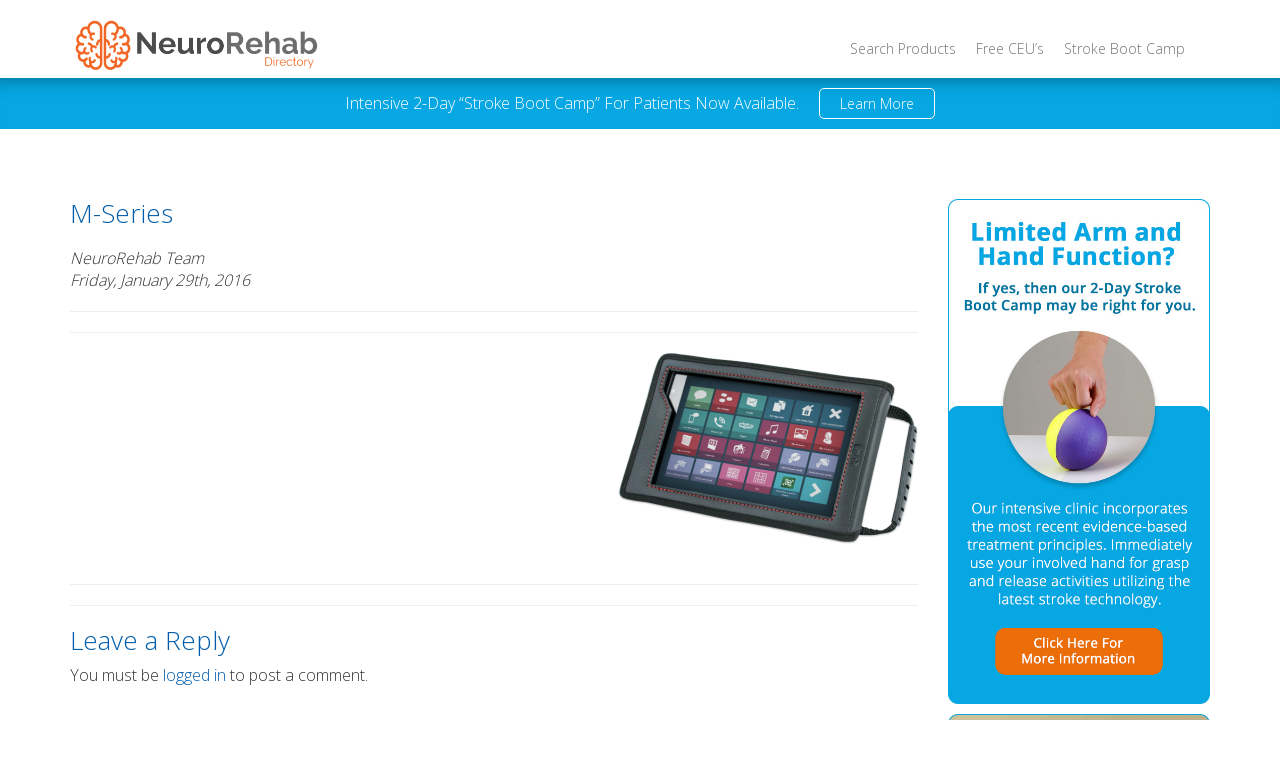

--- FILE ---
content_type: text/html; charset=UTF-8
request_url: https://www.neurorehabdirectory.com/rehab-products/m-series/m8-communicator/
body_size: 11762
content:
<!DOCTYPE html>
<html lang="en">
<head>
	<meta charset="utf-8">
    <meta name="viewport" content="width=device-width, initial-scale=1">
    <meta http-equiv="x-ua-compatible" content="ie=edge">

	<title>M-Series - Neurorehabdirectory.comNeurorehabdirectory.com</title>

	<link rel="shortcut icon" href="https://www.neurorehabdirectory.com/wp-content/themes/neurorehab/favicon.ico" />
	<link rel="pingback" href="https://www.neurorehabdirectory.com/xmlrpc.php">

	<meta name='robots' content='index, follow, max-image-preview:large, max-snippet:-1, max-video-preview:-1' />
	<style>img:is([sizes="auto" i], [sizes^="auto," i]) { contain-intrinsic-size: 3000px 1500px }</style>
	
	<!-- This site is optimized with the Yoast SEO plugin v25.5 - https://yoast.com/wordpress/plugins/seo/ -->
	<link rel="canonical" href="https://www.neurorehabdirectory.com/rehab-products/m-series/m8-communicator/" />
	<meta property="og:locale" content="en_US" />
	<meta property="og:type" content="article" />
	<meta property="og:title" content="M-Series - Neurorehabdirectory.com" />
	<meta property="og:url" content="https://www.neurorehabdirectory.com/rehab-products/m-series/m8-communicator/" />
	<meta property="og:site_name" content="Neurorehabdirectory.com" />
	<meta property="article:modified_time" content="2016-01-29T19:52:37+00:00" />
	<meta property="og:image" content="https://www.neurorehabdirectory.com/rehab-products/m-series/m8-communicator" />
	<meta property="og:image:width" content="564" />
	<meta property="og:image:height" content="359" />
	<meta property="og:image:type" content="image/png" />
	<meta name="twitter:card" content="summary_large_image" />
	<script type="application/ld+json" class="yoast-schema-graph">{"@context":"https://schema.org","@graph":[{"@type":"WebPage","@id":"https://www.neurorehabdirectory.com/rehab-products/m-series/m8-communicator/","url":"https://www.neurorehabdirectory.com/rehab-products/m-series/m8-communicator/","name":"M-Series - Neurorehabdirectory.com","isPartOf":{"@id":"https://www.neurorehabdirectory.com/#website"},"primaryImageOfPage":{"@id":"https://www.neurorehabdirectory.com/rehab-products/m-series/m8-communicator/#primaryimage"},"image":{"@id":"https://www.neurorehabdirectory.com/rehab-products/m-series/m8-communicator/#primaryimage"},"thumbnailUrl":"https://www.neurorehabdirectory.com/wp-content/uploads/2015/09/m8-communicator.png","datePublished":"2016-01-29T19:52:31+00:00","dateModified":"2016-01-29T19:52:37+00:00","breadcrumb":{"@id":"https://www.neurorehabdirectory.com/rehab-products/m-series/m8-communicator/#breadcrumb"},"inLanguage":"en-US","potentialAction":[{"@type":"ReadAction","target":["https://www.neurorehabdirectory.com/rehab-products/m-series/m8-communicator/"]}]},{"@type":"ImageObject","inLanguage":"en-US","@id":"https://www.neurorehabdirectory.com/rehab-products/m-series/m8-communicator/#primaryimage","url":"https://www.neurorehabdirectory.com/wp-content/uploads/2015/09/m8-communicator.png","contentUrl":"https://www.neurorehabdirectory.com/wp-content/uploads/2015/09/m8-communicator.png","width":564,"height":359,"caption":"M-Series"},{"@type":"BreadcrumbList","@id":"https://www.neurorehabdirectory.com/rehab-products/m-series/m8-communicator/#breadcrumb","itemListElement":[{"@type":"ListItem","position":1,"name":"Home","item":"https://www.neurorehabdirectory.com/"},{"@type":"ListItem","position":2,"name":"M-Series","item":"https://www.neurorehabdirectory.com/rehab-products/m-series/"},{"@type":"ListItem","position":3,"name":"M-Series"}]},{"@type":"WebSite","@id":"https://www.neurorehabdirectory.com/#website","url":"https://www.neurorehabdirectory.com/","name":"Neurorehabdirectory.com","description":"","potentialAction":[{"@type":"SearchAction","target":{"@type":"EntryPoint","urlTemplate":"https://www.neurorehabdirectory.com/?s={search_term_string}"},"query-input":{"@type":"PropertyValueSpecification","valueRequired":true,"valueName":"search_term_string"}}],"inLanguage":"en-US"}]}</script>
	<!-- / Yoast SEO plugin. -->


<link rel='dns-prefetch' href='//maxcdn.bootstrapcdn.com' />
<link rel='dns-prefetch' href='//kit.fontawesome.com' />
<link rel='dns-prefetch' href='//fonts.googleapis.com' />
<link rel="alternate" type="application/rss+xml" title="Neurorehabdirectory.com &raquo; M-Series Comments Feed" href="https://www.neurorehabdirectory.com/rehab-products/m-series/m8-communicator/feed/" />
<script type="text/javascript">
/* <![CDATA[ */
window._wpemojiSettings = {"baseUrl":"https:\/\/s.w.org\/images\/core\/emoji\/16.0.1\/72x72\/","ext":".png","svgUrl":"https:\/\/s.w.org\/images\/core\/emoji\/16.0.1\/svg\/","svgExt":".svg","source":{"concatemoji":"https:\/\/www.neurorehabdirectory.com\/wp-includes\/js\/wp-emoji-release.min.js?ver=6.8.3"}};
/*! This file is auto-generated */
!function(s,n){var o,i,e;function c(e){try{var t={supportTests:e,timestamp:(new Date).valueOf()};sessionStorage.setItem(o,JSON.stringify(t))}catch(e){}}function p(e,t,n){e.clearRect(0,0,e.canvas.width,e.canvas.height),e.fillText(t,0,0);var t=new Uint32Array(e.getImageData(0,0,e.canvas.width,e.canvas.height).data),a=(e.clearRect(0,0,e.canvas.width,e.canvas.height),e.fillText(n,0,0),new Uint32Array(e.getImageData(0,0,e.canvas.width,e.canvas.height).data));return t.every(function(e,t){return e===a[t]})}function u(e,t){e.clearRect(0,0,e.canvas.width,e.canvas.height),e.fillText(t,0,0);for(var n=e.getImageData(16,16,1,1),a=0;a<n.data.length;a++)if(0!==n.data[a])return!1;return!0}function f(e,t,n,a){switch(t){case"flag":return n(e,"\ud83c\udff3\ufe0f\u200d\u26a7\ufe0f","\ud83c\udff3\ufe0f\u200b\u26a7\ufe0f")?!1:!n(e,"\ud83c\udde8\ud83c\uddf6","\ud83c\udde8\u200b\ud83c\uddf6")&&!n(e,"\ud83c\udff4\udb40\udc67\udb40\udc62\udb40\udc65\udb40\udc6e\udb40\udc67\udb40\udc7f","\ud83c\udff4\u200b\udb40\udc67\u200b\udb40\udc62\u200b\udb40\udc65\u200b\udb40\udc6e\u200b\udb40\udc67\u200b\udb40\udc7f");case"emoji":return!a(e,"\ud83e\udedf")}return!1}function g(e,t,n,a){var r="undefined"!=typeof WorkerGlobalScope&&self instanceof WorkerGlobalScope?new OffscreenCanvas(300,150):s.createElement("canvas"),o=r.getContext("2d",{willReadFrequently:!0}),i=(o.textBaseline="top",o.font="600 32px Arial",{});return e.forEach(function(e){i[e]=t(o,e,n,a)}),i}function t(e){var t=s.createElement("script");t.src=e,t.defer=!0,s.head.appendChild(t)}"undefined"!=typeof Promise&&(o="wpEmojiSettingsSupports",i=["flag","emoji"],n.supports={everything:!0,everythingExceptFlag:!0},e=new Promise(function(e){s.addEventListener("DOMContentLoaded",e,{once:!0})}),new Promise(function(t){var n=function(){try{var e=JSON.parse(sessionStorage.getItem(o));if("object"==typeof e&&"number"==typeof e.timestamp&&(new Date).valueOf()<e.timestamp+604800&&"object"==typeof e.supportTests)return e.supportTests}catch(e){}return null}();if(!n){if("undefined"!=typeof Worker&&"undefined"!=typeof OffscreenCanvas&&"undefined"!=typeof URL&&URL.createObjectURL&&"undefined"!=typeof Blob)try{var e="postMessage("+g.toString()+"("+[JSON.stringify(i),f.toString(),p.toString(),u.toString()].join(",")+"));",a=new Blob([e],{type:"text/javascript"}),r=new Worker(URL.createObjectURL(a),{name:"wpTestEmojiSupports"});return void(r.onmessage=function(e){c(n=e.data),r.terminate(),t(n)})}catch(e){}c(n=g(i,f,p,u))}t(n)}).then(function(e){for(var t in e)n.supports[t]=e[t],n.supports.everything=n.supports.everything&&n.supports[t],"flag"!==t&&(n.supports.everythingExceptFlag=n.supports.everythingExceptFlag&&n.supports[t]);n.supports.everythingExceptFlag=n.supports.everythingExceptFlag&&!n.supports.flag,n.DOMReady=!1,n.readyCallback=function(){n.DOMReady=!0}}).then(function(){return e}).then(function(){var e;n.supports.everything||(n.readyCallback(),(e=n.source||{}).concatemoji?t(e.concatemoji):e.wpemoji&&e.twemoji&&(t(e.twemoji),t(e.wpemoji)))}))}((window,document),window._wpemojiSettings);
/* ]]> */
</script>
<style id='wp-emoji-styles-inline-css' type='text/css'>

	img.wp-smiley, img.emoji {
		display: inline !important;
		border: none !important;
		box-shadow: none !important;
		height: 1em !important;
		width: 1em !important;
		margin: 0 0.07em !important;
		vertical-align: -0.1em !important;
		background: none !important;
		padding: 0 !important;
	}
</style>
<link rel='stylesheet' id='wp-block-library-css' href='https://www.neurorehabdirectory.com/wp-includes/css/dist/block-library/style.min.css?ver=6.8.3' type='text/css' media='all' />
<style id='classic-theme-styles-inline-css' type='text/css'>
/*! This file is auto-generated */
.wp-block-button__link{color:#fff;background-color:#32373c;border-radius:9999px;box-shadow:none;text-decoration:none;padding:calc(.667em + 2px) calc(1.333em + 2px);font-size:1.125em}.wp-block-file__button{background:#32373c;color:#fff;text-decoration:none}
</style>
<link rel='stylesheet' id='mediaelement-css' href='https://www.neurorehabdirectory.com/wp-includes/js/mediaelement/mediaelementplayer-legacy.min.css?ver=4.2.17' type='text/css' media='all' />
<link rel='stylesheet' id='wp-mediaelement-css' href='https://www.neurorehabdirectory.com/wp-includes/js/mediaelement/wp-mediaelement.min.css?ver=6.8.3' type='text/css' media='all' />
<link rel='stylesheet' id='view_editor_gutenberg_frontend_assets-css' href='https://www.neurorehabdirectory.com/wp-content/plugins/wp-views/public/css/views-frontend.css?ver=3.6.7' type='text/css' media='all' />
<style id='view_editor_gutenberg_frontend_assets-inline-css' type='text/css'>
.wpv-sort-list-dropdown.wpv-sort-list-dropdown-style-default > span.wpv-sort-list,.wpv-sort-list-dropdown.wpv-sort-list-dropdown-style-default .wpv-sort-list-item {border-color: #cdcdcd;}.wpv-sort-list-dropdown.wpv-sort-list-dropdown-style-default .wpv-sort-list-item a {color: #444;background-color: #fff;}.wpv-sort-list-dropdown.wpv-sort-list-dropdown-style-default a:hover,.wpv-sort-list-dropdown.wpv-sort-list-dropdown-style-default a:focus {color: #000;background-color: #eee;}.wpv-sort-list-dropdown.wpv-sort-list-dropdown-style-default .wpv-sort-list-item.wpv-sort-list-current a {color: #000;background-color: #eee;}
.wpv-sort-list-dropdown.wpv-sort-list-dropdown-style-default > span.wpv-sort-list,.wpv-sort-list-dropdown.wpv-sort-list-dropdown-style-default .wpv-sort-list-item {border-color: #cdcdcd;}.wpv-sort-list-dropdown.wpv-sort-list-dropdown-style-default .wpv-sort-list-item a {color: #444;background-color: #fff;}.wpv-sort-list-dropdown.wpv-sort-list-dropdown-style-default a:hover,.wpv-sort-list-dropdown.wpv-sort-list-dropdown-style-default a:focus {color: #000;background-color: #eee;}.wpv-sort-list-dropdown.wpv-sort-list-dropdown-style-default .wpv-sort-list-item.wpv-sort-list-current a {color: #000;background-color: #eee;}.wpv-sort-list-dropdown.wpv-sort-list-dropdown-style-grey > span.wpv-sort-list,.wpv-sort-list-dropdown.wpv-sort-list-dropdown-style-grey .wpv-sort-list-item {border-color: #cdcdcd;}.wpv-sort-list-dropdown.wpv-sort-list-dropdown-style-grey .wpv-sort-list-item a {color: #444;background-color: #eeeeee;}.wpv-sort-list-dropdown.wpv-sort-list-dropdown-style-grey a:hover,.wpv-sort-list-dropdown.wpv-sort-list-dropdown-style-grey a:focus {color: #000;background-color: #e5e5e5;}.wpv-sort-list-dropdown.wpv-sort-list-dropdown-style-grey .wpv-sort-list-item.wpv-sort-list-current a {color: #000;background-color: #e5e5e5;}
.wpv-sort-list-dropdown.wpv-sort-list-dropdown-style-default > span.wpv-sort-list,.wpv-sort-list-dropdown.wpv-sort-list-dropdown-style-default .wpv-sort-list-item {border-color: #cdcdcd;}.wpv-sort-list-dropdown.wpv-sort-list-dropdown-style-default .wpv-sort-list-item a {color: #444;background-color: #fff;}.wpv-sort-list-dropdown.wpv-sort-list-dropdown-style-default a:hover,.wpv-sort-list-dropdown.wpv-sort-list-dropdown-style-default a:focus {color: #000;background-color: #eee;}.wpv-sort-list-dropdown.wpv-sort-list-dropdown-style-default .wpv-sort-list-item.wpv-sort-list-current a {color: #000;background-color: #eee;}.wpv-sort-list-dropdown.wpv-sort-list-dropdown-style-grey > span.wpv-sort-list,.wpv-sort-list-dropdown.wpv-sort-list-dropdown-style-grey .wpv-sort-list-item {border-color: #cdcdcd;}.wpv-sort-list-dropdown.wpv-sort-list-dropdown-style-grey .wpv-sort-list-item a {color: #444;background-color: #eeeeee;}.wpv-sort-list-dropdown.wpv-sort-list-dropdown-style-grey a:hover,.wpv-sort-list-dropdown.wpv-sort-list-dropdown-style-grey a:focus {color: #000;background-color: #e5e5e5;}.wpv-sort-list-dropdown.wpv-sort-list-dropdown-style-grey .wpv-sort-list-item.wpv-sort-list-current a {color: #000;background-color: #e5e5e5;}.wpv-sort-list-dropdown.wpv-sort-list-dropdown-style-blue > span.wpv-sort-list,.wpv-sort-list-dropdown.wpv-sort-list-dropdown-style-blue .wpv-sort-list-item {border-color: #0099cc;}.wpv-sort-list-dropdown.wpv-sort-list-dropdown-style-blue .wpv-sort-list-item a {color: #444;background-color: #cbddeb;}.wpv-sort-list-dropdown.wpv-sort-list-dropdown-style-blue a:hover,.wpv-sort-list-dropdown.wpv-sort-list-dropdown-style-blue a:focus {color: #000;background-color: #95bedd;}.wpv-sort-list-dropdown.wpv-sort-list-dropdown-style-blue .wpv-sort-list-item.wpv-sort-list-current a {color: #000;background-color: #95bedd;}
</style>
<style id='global-styles-inline-css' type='text/css'>
:root{--wp--preset--aspect-ratio--square: 1;--wp--preset--aspect-ratio--4-3: 4/3;--wp--preset--aspect-ratio--3-4: 3/4;--wp--preset--aspect-ratio--3-2: 3/2;--wp--preset--aspect-ratio--2-3: 2/3;--wp--preset--aspect-ratio--16-9: 16/9;--wp--preset--aspect-ratio--9-16: 9/16;--wp--preset--color--black: #000000;--wp--preset--color--cyan-bluish-gray: #abb8c3;--wp--preset--color--white: #ffffff;--wp--preset--color--pale-pink: #f78da7;--wp--preset--color--vivid-red: #cf2e2e;--wp--preset--color--luminous-vivid-orange: #ff6900;--wp--preset--color--luminous-vivid-amber: #fcb900;--wp--preset--color--light-green-cyan: #7bdcb5;--wp--preset--color--vivid-green-cyan: #00d084;--wp--preset--color--pale-cyan-blue: #8ed1fc;--wp--preset--color--vivid-cyan-blue: #0693e3;--wp--preset--color--vivid-purple: #9b51e0;--wp--preset--gradient--vivid-cyan-blue-to-vivid-purple: linear-gradient(135deg,rgba(6,147,227,1) 0%,rgb(155,81,224) 100%);--wp--preset--gradient--light-green-cyan-to-vivid-green-cyan: linear-gradient(135deg,rgb(122,220,180) 0%,rgb(0,208,130) 100%);--wp--preset--gradient--luminous-vivid-amber-to-luminous-vivid-orange: linear-gradient(135deg,rgba(252,185,0,1) 0%,rgba(255,105,0,1) 100%);--wp--preset--gradient--luminous-vivid-orange-to-vivid-red: linear-gradient(135deg,rgba(255,105,0,1) 0%,rgb(207,46,46) 100%);--wp--preset--gradient--very-light-gray-to-cyan-bluish-gray: linear-gradient(135deg,rgb(238,238,238) 0%,rgb(169,184,195) 100%);--wp--preset--gradient--cool-to-warm-spectrum: linear-gradient(135deg,rgb(74,234,220) 0%,rgb(151,120,209) 20%,rgb(207,42,186) 40%,rgb(238,44,130) 60%,rgb(251,105,98) 80%,rgb(254,248,76) 100%);--wp--preset--gradient--blush-light-purple: linear-gradient(135deg,rgb(255,206,236) 0%,rgb(152,150,240) 100%);--wp--preset--gradient--blush-bordeaux: linear-gradient(135deg,rgb(254,205,165) 0%,rgb(254,45,45) 50%,rgb(107,0,62) 100%);--wp--preset--gradient--luminous-dusk: linear-gradient(135deg,rgb(255,203,112) 0%,rgb(199,81,192) 50%,rgb(65,88,208) 100%);--wp--preset--gradient--pale-ocean: linear-gradient(135deg,rgb(255,245,203) 0%,rgb(182,227,212) 50%,rgb(51,167,181) 100%);--wp--preset--gradient--electric-grass: linear-gradient(135deg,rgb(202,248,128) 0%,rgb(113,206,126) 100%);--wp--preset--gradient--midnight: linear-gradient(135deg,rgb(2,3,129) 0%,rgb(40,116,252) 100%);--wp--preset--font-size--small: 13px;--wp--preset--font-size--medium: 20px;--wp--preset--font-size--large: 36px;--wp--preset--font-size--x-large: 42px;--wp--preset--spacing--20: 0.44rem;--wp--preset--spacing--30: 0.67rem;--wp--preset--spacing--40: 1rem;--wp--preset--spacing--50: 1.5rem;--wp--preset--spacing--60: 2.25rem;--wp--preset--spacing--70: 3.38rem;--wp--preset--spacing--80: 5.06rem;--wp--preset--shadow--natural: 6px 6px 9px rgba(0, 0, 0, 0.2);--wp--preset--shadow--deep: 12px 12px 50px rgba(0, 0, 0, 0.4);--wp--preset--shadow--sharp: 6px 6px 0px rgba(0, 0, 0, 0.2);--wp--preset--shadow--outlined: 6px 6px 0px -3px rgba(255, 255, 255, 1), 6px 6px rgba(0, 0, 0, 1);--wp--preset--shadow--crisp: 6px 6px 0px rgba(0, 0, 0, 1);}:where(.is-layout-flex){gap: 0.5em;}:where(.is-layout-grid){gap: 0.5em;}body .is-layout-flex{display: flex;}.is-layout-flex{flex-wrap: wrap;align-items: center;}.is-layout-flex > :is(*, div){margin: 0;}body .is-layout-grid{display: grid;}.is-layout-grid > :is(*, div){margin: 0;}:where(.wp-block-columns.is-layout-flex){gap: 2em;}:where(.wp-block-columns.is-layout-grid){gap: 2em;}:where(.wp-block-post-template.is-layout-flex){gap: 1.25em;}:where(.wp-block-post-template.is-layout-grid){gap: 1.25em;}.has-black-color{color: var(--wp--preset--color--black) !important;}.has-cyan-bluish-gray-color{color: var(--wp--preset--color--cyan-bluish-gray) !important;}.has-white-color{color: var(--wp--preset--color--white) !important;}.has-pale-pink-color{color: var(--wp--preset--color--pale-pink) !important;}.has-vivid-red-color{color: var(--wp--preset--color--vivid-red) !important;}.has-luminous-vivid-orange-color{color: var(--wp--preset--color--luminous-vivid-orange) !important;}.has-luminous-vivid-amber-color{color: var(--wp--preset--color--luminous-vivid-amber) !important;}.has-light-green-cyan-color{color: var(--wp--preset--color--light-green-cyan) !important;}.has-vivid-green-cyan-color{color: var(--wp--preset--color--vivid-green-cyan) !important;}.has-pale-cyan-blue-color{color: var(--wp--preset--color--pale-cyan-blue) !important;}.has-vivid-cyan-blue-color{color: var(--wp--preset--color--vivid-cyan-blue) !important;}.has-vivid-purple-color{color: var(--wp--preset--color--vivid-purple) !important;}.has-black-background-color{background-color: var(--wp--preset--color--black) !important;}.has-cyan-bluish-gray-background-color{background-color: var(--wp--preset--color--cyan-bluish-gray) !important;}.has-white-background-color{background-color: var(--wp--preset--color--white) !important;}.has-pale-pink-background-color{background-color: var(--wp--preset--color--pale-pink) !important;}.has-vivid-red-background-color{background-color: var(--wp--preset--color--vivid-red) !important;}.has-luminous-vivid-orange-background-color{background-color: var(--wp--preset--color--luminous-vivid-orange) !important;}.has-luminous-vivid-amber-background-color{background-color: var(--wp--preset--color--luminous-vivid-amber) !important;}.has-light-green-cyan-background-color{background-color: var(--wp--preset--color--light-green-cyan) !important;}.has-vivid-green-cyan-background-color{background-color: var(--wp--preset--color--vivid-green-cyan) !important;}.has-pale-cyan-blue-background-color{background-color: var(--wp--preset--color--pale-cyan-blue) !important;}.has-vivid-cyan-blue-background-color{background-color: var(--wp--preset--color--vivid-cyan-blue) !important;}.has-vivid-purple-background-color{background-color: var(--wp--preset--color--vivid-purple) !important;}.has-black-border-color{border-color: var(--wp--preset--color--black) !important;}.has-cyan-bluish-gray-border-color{border-color: var(--wp--preset--color--cyan-bluish-gray) !important;}.has-white-border-color{border-color: var(--wp--preset--color--white) !important;}.has-pale-pink-border-color{border-color: var(--wp--preset--color--pale-pink) !important;}.has-vivid-red-border-color{border-color: var(--wp--preset--color--vivid-red) !important;}.has-luminous-vivid-orange-border-color{border-color: var(--wp--preset--color--luminous-vivid-orange) !important;}.has-luminous-vivid-amber-border-color{border-color: var(--wp--preset--color--luminous-vivid-amber) !important;}.has-light-green-cyan-border-color{border-color: var(--wp--preset--color--light-green-cyan) !important;}.has-vivid-green-cyan-border-color{border-color: var(--wp--preset--color--vivid-green-cyan) !important;}.has-pale-cyan-blue-border-color{border-color: var(--wp--preset--color--pale-cyan-blue) !important;}.has-vivid-cyan-blue-border-color{border-color: var(--wp--preset--color--vivid-cyan-blue) !important;}.has-vivid-purple-border-color{border-color: var(--wp--preset--color--vivid-purple) !important;}.has-vivid-cyan-blue-to-vivid-purple-gradient-background{background: var(--wp--preset--gradient--vivid-cyan-blue-to-vivid-purple) !important;}.has-light-green-cyan-to-vivid-green-cyan-gradient-background{background: var(--wp--preset--gradient--light-green-cyan-to-vivid-green-cyan) !important;}.has-luminous-vivid-amber-to-luminous-vivid-orange-gradient-background{background: var(--wp--preset--gradient--luminous-vivid-amber-to-luminous-vivid-orange) !important;}.has-luminous-vivid-orange-to-vivid-red-gradient-background{background: var(--wp--preset--gradient--luminous-vivid-orange-to-vivid-red) !important;}.has-very-light-gray-to-cyan-bluish-gray-gradient-background{background: var(--wp--preset--gradient--very-light-gray-to-cyan-bluish-gray) !important;}.has-cool-to-warm-spectrum-gradient-background{background: var(--wp--preset--gradient--cool-to-warm-spectrum) !important;}.has-blush-light-purple-gradient-background{background: var(--wp--preset--gradient--blush-light-purple) !important;}.has-blush-bordeaux-gradient-background{background: var(--wp--preset--gradient--blush-bordeaux) !important;}.has-luminous-dusk-gradient-background{background: var(--wp--preset--gradient--luminous-dusk) !important;}.has-pale-ocean-gradient-background{background: var(--wp--preset--gradient--pale-ocean) !important;}.has-electric-grass-gradient-background{background: var(--wp--preset--gradient--electric-grass) !important;}.has-midnight-gradient-background{background: var(--wp--preset--gradient--midnight) !important;}.has-small-font-size{font-size: var(--wp--preset--font-size--small) !important;}.has-medium-font-size{font-size: var(--wp--preset--font-size--medium) !important;}.has-large-font-size{font-size: var(--wp--preset--font-size--large) !important;}.has-x-large-font-size{font-size: var(--wp--preset--font-size--x-large) !important;}
:where(.wp-block-post-template.is-layout-flex){gap: 1.25em;}:where(.wp-block-post-template.is-layout-grid){gap: 1.25em;}
:where(.wp-block-columns.is-layout-flex){gap: 2em;}:where(.wp-block-columns.is-layout-grid){gap: 2em;}
:root :where(.wp-block-pullquote){font-size: 1.5em;line-height: 1.6;}
</style>
<link rel='stylesheet' id='dashicons-css' href='https://www.neurorehabdirectory.com/wp-includes/css/dashicons.min.css?ver=6.8.3' type='text/css' media='all' />
<link rel='stylesheet' id='reviewer-public-css' href='https://www.neurorehabdirectory.com/wp-content/plugins/reviewer/public/assets/css/reviewer-public.css?ver=3.10.0' type='text/css' media='all' />
<link rel='stylesheet' id='boostrapcss-css' href='https://maxcdn.bootstrapcdn.com/bootstrap/3.3.5/css/bootstrap.min.css?ver=3.3.5' type='text/css' media='' />
<link rel='stylesheet' id='googlefonts-css' href='https://fonts.googleapis.com/css?family=Open+Sans%3A300%2C400%7CPatua+One&#038;ver=1.0' type='text/css' media='' />
<link rel='stylesheet' id='customcss-css' href='https://www.neurorehabdirectory.com/wp-content/themes/neurorehab/assets/css/theme.css?ver=1.0' type='text/css' media='' />
<script type="text/javascript" src="https://www.neurorehabdirectory.com/wp-content/plugins/wp-views/vendor/toolset/common-es/public/toolset-common-es-frontend.js?ver=166000" id="toolset-common-es-frontend-js"></script>
<script type="text/javascript" src="https://www.neurorehabdirectory.com/wp-content/plugins/stop-user-enumeration/frontend/js/frontend.js?ver=1.7.5" id="stop-user-enumeration-js" defer="defer" data-wp-strategy="defer"></script>
<script type="text/javascript" src="https://www.neurorehabdirectory.com/wp-includes/js/jquery/jquery.min.js?ver=3.7.1" id="jquery-core-js"></script>
<script type="text/javascript" src="https://www.neurorehabdirectory.com/wp-includes/js/jquery/jquery-migrate.min.js?ver=3.4.1" id="jquery-migrate-js"></script>
<link rel="https://api.w.org/" href="https://www.neurorehabdirectory.com/wp-json/" /><link rel="alternate" title="JSON" type="application/json" href="https://www.neurorehabdirectory.com/wp-json/wp/v2/media/2399" /><link rel="EditURI" type="application/rsd+xml" title="RSD" href="https://www.neurorehabdirectory.com/xmlrpc.php?rsd" />
<meta name="generator" content="WordPress 6.8.3" />
<link rel='shortlink' href='https://www.neurorehabdirectory.com/?p=2399' />
<link rel="alternate" title="oEmbed (JSON)" type="application/json+oembed" href="https://www.neurorehabdirectory.com/wp-json/oembed/1.0/embed?url=https%3A%2F%2Fwww.neurorehabdirectory.com%2Frehab-products%2Fm-series%2Fm8-communicator%2F" />
<link rel="alternate" title="oEmbed (XML)" type="text/xml+oembed" href="https://www.neurorehabdirectory.com/wp-json/oembed/1.0/embed?url=https%3A%2F%2Fwww.neurorehabdirectory.com%2Frehab-products%2Fm-series%2Fm8-communicator%2F&#038;format=xml" />
<!-- Google tag (gtag.js) -->
<script async src="https://www.googletagmanager.com/gtag/js?id=G-S1YKXF5B2V"></script>
<script>
  window.dataLayer = window.dataLayer || [];
  function gtag(){dataLayer.push(arguments);}
  gtag('js', new Date());

  gtag('config', 'G-S1YKXF5B2V');
</script>

<!-- AHREFS Code -->
<script src="https://analytics.ahrefs.com/analytics.js" data-key="Wo1va7uNN7Jua0t4K69qzQ" async></script>

<!-- Facebook Pixel Code -->
<script>
!function(f,b,e,v,n,t,s)
{if(f.fbq)return;n=f.fbq=function(){n.callMethod?
n.callMethod.apply(n,arguments):n.queue.push(arguments)};
if(!f._fbq)f._fbq=n;n.push=n;n.loaded=!0;n.version='2.0';
n.queue=[];t=b.createElement(e);t.async=!0;
t.src=v;s=b.getElementsByTagName(e)[0];
s.parentNode.insertBefore(t,s)}(window, document,'script',
'https://connect.facebook.net/en_US/fbevents.js');
fbq('init', '432773098152126');
fbq('track', 'PageView');
</script>
<noscript><img height="1" width="1" style="display:none"
src="https://www.facebook.com/tr?id=432773098152126&ev=PageView&noscript=1"
/></noscript>
<!-- End Facebook Pixel Code --> <script> window.addEventListener("load",function(){ var c={script:false,link:false}; function ls(s) { if(!['script','link'].includes(s)||c[s]){return;}c[s]=true; var d=document,f=d.getElementsByTagName(s)[0],j=d.createElement(s); if(s==='script'){j.async=true;j.src='https://www.neurorehabdirectory.com/wp-content/plugins/wp-views/vendor/toolset/blocks/public/js/frontend.js?v=1.6.5';}else{ j.rel='stylesheet';j.href='https://www.neurorehabdirectory.com/wp-content/plugins/wp-views/vendor/toolset/blocks/public/css/style.css?v=1.6.5';} f.parentNode.insertBefore(j, f); }; function ex(){ls('script');ls('link')} window.addEventListener("scroll", ex, {once: true}); if (('IntersectionObserver' in window) && ('IntersectionObserverEntry' in window) && ('intersectionRatio' in window.IntersectionObserverEntry.prototype)) { var i = 0, fb = document.querySelectorAll("[class^='tb-']"), o = new IntersectionObserver(es => { es.forEach(e => { o.unobserve(e.target); if (e.intersectionRatio > 0) { ex();o.disconnect();}else{ i++;if(fb.length>i){o.observe(fb[i])}} }) }); if (fb.length) { o.observe(fb[i]) } } }) </script>
	<noscript>
		<link rel="stylesheet" href="https://www.neurorehabdirectory.com/wp-content/plugins/wp-views/vendor/toolset/blocks/public/css/style.css">
	</noscript>		<style type="text/css" id="wp-custom-css">
			.ignitiondeck .id-purchase-form-wrapper, .ignitiondeck .id-fes-form-wrapper {
	background: none;
	background-image: none;
}

.id-fes-form-wrapper .fmt-wishlist-grid {
	padding: 0 10px;
}

.id-complete-projcont .fmt-wishlist-grid {
	padding: 10px 0;
}

.id-fes-form-wrapper .fmt-grid-item {
	width: 250px;
}

 .id-complete-projcont .id-fes-form-wrapper .fmt-grid-item {
	width: 100%;
}

.id-fes-form-wrapper .fmt-wishlist-grid .wishlist-thumbnail, .id-fes-form-wrapper .fmt-wishlist-grid .wishlist-thumbnail img {
	max-width: 250px;
	max-height: 250px;
	margin-top: 10px;
}

.id-complete-projcont .fmt-wishlist-grid .wishlist-thumbnail, .id-complete-projcont .fmt-wishlist-grid .wishlist-thumbnail img {
	max-width: 125px;
	max-height: 125px;
	float: left;
	margin-right: 15px;
	margin-bottom: 10px;
	clear: both;
}

.id-fes-form-wrapper .fmt-grid-item {
	display: inline-block;
	margin-bottom: 40px;
	margin-left: 40px;
}

.id-complete-projcont .fmt-grid-item {
	display: block;
	margin-bottom: 20px;
	border: 1px solid #ececec;
  padding: 10px;
}

.id-fes-form-wrapper .fmt-grid-item:nth-child(4n +1) {
	margin-left: 0;
}		</style>
		
	<!-- HTML5 shim and Respond.js for IE8 support of HTML5 elements and media queries -->
    <!-- WARNING: Respond.js doesn't work if you view the page via file:// -->
    <!--[if lt IE 9]>
      <script src="https://oss.maxcdn.com/html5shiv/3.7.2/html5shiv.min.js"></script>
      <script src="https://oss.maxcdn.com/respond/1.4.2/respond.min.js"></script>
    <![endif]-->
    <style>
	    /* Fix IE Image Scaling */
	    @media \0screen {
			img { width:auto }
		}
    </style>

    		<meta property="og:image" content=""/>
		
	<script data-ad-client="ca-pub-4378162551836706" async src="https://pagead2.googlesyndication.com/pagead/js/adsbygoogle.js"></script>
	
	<script type="text/javascript">
    window._mNHandle = window._mNHandle || {};
    window._mNHandle.queue = window._mNHandle.queue || [];
    medianet_versionId = "3121199";
</script>
<script src="https://contextual.media.net/dmedianet.js?cid=8CU471PRW" async="async"></script>
		
</head>
<body class="attachment wp-singular attachment-template-default single single-attachment postid-2399 attachmentid-2399 attachment-png wp-theme-neurorehab">

<!-- Begin Sticky Header -->
<header id="site-header">
	<!-- Begin Navbar -->
	<nav class="navbar navbar-default" role="navigation">
		<div class="container">
			<!-- Brand and toggle get grouped for better mobile display -->
			<div class="navbar-header">
				<button type="button" class="navbar-toggle collapsed" data-toggle="collapse" data-target="#navbar">
					<span class="sr-only">Toggle navigation</span>
					<span class="icon-bar"></span>
					<span class="icon-bar"></span>
					<span class="icon-bar"></span>
				</button>
				<a class="navbar-brand" href="/"><img src="https://www.neurorehabdirectory.com/wp-content/uploads/2015/11/neurorehab-directory-logo.png" class="logo-main" alt="NeuroRehab Directory" style="height:40px; width:auto;"></a>
			</div>
			<div id="navbar" class="collapse navbar-collapse"><ul id="menu-main-menu" class="nav navbar-nav"><li id="menu-item-1539" class="menu-item menu-item-type-post_type menu-item-object-page menu-item-1539"><a title="Search Products" href="https://www.neurorehabdirectory.com/search-results/">Search Products</a></li>
<li id="menu-item-4232" class="menu-item menu-item-type-custom menu-item-object-custom menu-item-4232"><a title="Free CEU’s" target="_blank" href="http://www.neurorehabceus.com">Free CEU’s</a></li>
<li id="menu-item-2852" class="menu-item menu-item-type-post_type menu-item-object-page menu-item-2852"><a title="Stroke Boot Camp" href="https://www.neurorehabdirectory.com/stroke-boot-camp-arm-hand-recovery/">Stroke Boot Camp</a></li>
</ul></div>		</div>
	</nav>
	<!-- End Navbar -->

	
			<!-- Begin Site Promo -->
			<div class='lmp-site-promo'>
				<span class='desc'>Intensive 2-Day “Stroke Boot Camp” For Patients Now Available.<a href='/stroke-hand-upper-limb-clinic/' class='sb-btn ghost white small' style='margin-left:20px;' rel='nofollow'>Learn More</a></div>
			<!-- End Site Promo -->
		
</header>
<!-- End Sticky Header -->

<!-- Begin Content Container -->
<div class="content-wrap">
<!-- Begin Blog Article -->
<section class="section section-blog pad">
	<div class="container">
		<div class="row">
			<div class="col-md-9 content-lc">
									<h1>M-Series</h1>

					<p>
											<em>NeuroRehab Team</em><br>
											<em>Friday, January 29th, 2016</em>
					</p>

					
					<hr>
					<script type="text/javascript" src="//s7.addthis.com/js/300/addthis_widget.js#pubid=ra-56fd7c6768030193"></script>
					<div class="addthis_sharing_toolbox"></div>
					<hr>

										<p class="attachment"><a href='https://www.neurorehabdirectory.com/wp-content/uploads/2015/09/m8-communicator.png'><img fetchpriority="high" decoding="async" width="300" height="191" src="https://www.neurorehabdirectory.com/wp-content/uploads/2015/09/m8-communicator-300x191.png" class="attachment-medium size-medium" alt="M-Series" srcset="https://www.neurorehabdirectory.com/wp-content/uploads/2015/09/m8-communicator-300x191.png 300w, https://www.neurorehabdirectory.com/wp-content/uploads/2015/09/m8-communicator.png 564w" sizes="(max-width: 300px) 100vw, 300px" /></a></p>
										<div class="clearfix"></div>
					<hr>
					<div class="addthis_sharing_toolbox"></div>
					<hr>
					
<!-- You can start editing here. -->


			<!-- If comments are open, but there are no comments. -->

	
	<div id="respond" class="comment-respond">
		<h3 id="reply-title" class="comment-reply-title">Leave a Reply <small><a rel="nofollow" id="cancel-comment-reply-link" href="/rehab-products/m-series/m8-communicator/#respond" style="display:none;">Cancel reply</a></small></h3><p class="must-log-in">You must be <a href="https://www.neurorehabdirectory.com/nrd-login/?redirect_to=https%3A%2F%2Fwww.neurorehabdirectory.com%2Frehab-products%2Fm-series%2Fm8-communicator%2F">logged in</a> to post a comment.</p>	</div><!-- #respond -->
	
							</div>
			<div class="col-md-3 content-rc">
									<ul class="blog-sidebar">
						<li id="text-2" class="widget widget_text">			<div class="textwidget"><p><a href="/stroke-hand-upper-limb-clinic/"><img decoding="async" src="/wp-content/uploads/2018/05/boot-camp-banner-ad.jpg" alt="2-Day Stroke Boot Camp" /></a></p>
<p><a href="http://www.saliarehab.com/" target="_blank" rel="noopener"><img decoding="async" src="/wp-content/uploads/2017/10/salia-rehab-alt.png" alt="3-Day Stroke Boot Camp" /></a></p>
</div>
		</li>
<li id="search-2" class="widget widget_search"><h3>Search Blog</h3><form role="search" method="get" id="searchform" class="searchform" action="https://www.neurorehabdirectory.com/">
				<div>
					<label class="screen-reader-text" for="s">Search for:</label>
					<input type="text" value="" name="s" id="s" />
					<input type="submit" id="searchsubmit" value="Search" />
				</div>
			</form></li>

		<li id="recent-posts-2" class="widget widget_recent_entries">
		<h3>Recent Posts</h3>
		<ul>
											<li>
					<a href="https://www.neurorehabdirectory.com/blog-technology-in-stroke-rehabilitation/">How Technology for Stroke Patients Improve Recovery</a>
									</li>
											<li>
					<a href="https://www.neurorehabdirectory.com/blog-high-intensity-gait-training-after-stroke/">High Intensity Gait Training: A Proven Path to Walking Recovery After Stroke</a>
									</li>
											<li>
					<a href="https://www.neurorehabdirectory.com/blog-stroke-recovery-timeline-what-to-expect/">Stroke Recovery Timeline: The Truth About Brain Healing and What To Expect.</a>
									</li>
											<li>
					<a href="https://www.neurorehabdirectory.com/blog-stroke-recovery-timeline-and-rehabilitation/">Understanding Life After a Stroke: How to Navigate the Road to Recovery</a>
									</li>
											<li>
					<a href="https://www.neurorehabdirectory.com/blog-virtual-reality-stroke-rehabilitation/">Virtual Reality Stroke Rehabilitation: Does VR Therapy Work?</a>
									</li>
					</ul>

		</li>
<li id="categories-2" class="widget widget_categories"><h3>Categories</h3>
			<ul>
					<li class="cat-item cat-item-105"><a href="https://www.neurorehabdirectory.com/category/article/">Article</a>
</li>
	<li class="cat-item cat-item-532"><a href="https://www.neurorehabdirectory.com/category/clinical-study/">Clinical Study</a>
</li>
	<li class="cat-item cat-item-529"><a href="https://www.neurorehabdirectory.com/category/fundmytherapy/">FundMyTherapy</a>
</li>
	<li class="cat-item cat-item-542"><a href="https://www.neurorehabdirectory.com/category/product-review/">Product Review</a>
</li>
	<li class="cat-item cat-item-106"><a href="https://www.neurorehabdirectory.com/category/strokeneuro-exercises/">Stroke/Neuro Exercises</a>
</li>
	<li class="cat-item cat-item-1"><a href="https://www.neurorehabdirectory.com/category/welcome/">Welcome</a>
</li>
			</ul>

			</li>
<li id="tag_cloud-5" class="widget widget_tag_cloud"><h3>Tags</h3><div class="tagcloud"><a href="https://www.neurorehabdirectory.com/tag/adaptive-equipment/" class="tag-cloud-link tag-link-538 tag-link-position-1" style="font-size: 9.7910447761194pt;" aria-label="Adaptive Equipment (4 items)">Adaptive Equipment</a>
<a href="https://www.neurorehabdirectory.com/tag/apps/" class="tag-cloud-link tag-link-144 tag-link-position-2" style="font-size: 9.7910447761194pt;" aria-label="Apps (4 items)">Apps</a>
<a href="https://www.neurorehabdirectory.com/tag/arm-and-hand/" class="tag-cloud-link tag-link-109 tag-link-position-3" style="font-size: 13.462686567164pt;" aria-label="Arm and Hand (32 items)">Arm and Hand</a>
<a href="https://www.neurorehabdirectory.com/tag/arm-bike/" class="tag-cloud-link tag-link-120 tag-link-position-4" style="font-size: 8.8059701492537pt;" aria-label="Arm Bike (2 items)">Arm Bike</a>
<a href="https://www.neurorehabdirectory.com/tag/balance/" class="tag-cloud-link tag-link-132 tag-link-position-5" style="font-size: 10.910447761194pt;" aria-label="Balance (8 items)">Balance</a>
<a href="https://www.neurorehabdirectory.com/tag/biofeedback/" class="tag-cloud-link tag-link-115 tag-link-position-6" style="font-size: 10.149253731343pt;" aria-label="Biofeedback (5 items)">Biofeedback</a>
<a href="https://www.neurorehabdirectory.com/tag/body-weight-support/" class="tag-cloud-link tag-link-125 tag-link-position-7" style="font-size: 8.8059701492537pt;" aria-label="Body Weight Support (2 items)">Body Weight Support</a>
<a href="https://www.neurorehabdirectory.com/tag/ceus/" class="tag-cloud-link tag-link-142 tag-link-position-8" style="font-size: 10.910447761194pt;" aria-label="CEU&#039;s (8 items)">CEU&#039;s</a>
<a href="https://www.neurorehabdirectory.com/tag/cimt/" class="tag-cloud-link tag-link-145 tag-link-position-9" style="font-size: 9.7910447761194pt;" aria-label="CIMT (4 items)">CIMT</a>
<a href="https://www.neurorehabdirectory.com/tag/cognition/" class="tag-cloud-link tag-link-138 tag-link-position-10" style="font-size: 11.313432835821pt;" aria-label="Cognition (10 items)">Cognition</a>
<a href="https://www.neurorehabdirectory.com/tag/communication/" class="tag-cloud-link tag-link-139 tag-link-position-11" style="font-size: 9.3432835820896pt;" aria-label="Communication (3 items)">Communication</a>
<a href="https://www.neurorehabdirectory.com/tag/contracture-splint/" class="tag-cloud-link tag-link-126 tag-link-position-12" style="font-size: 9.3432835820896pt;" aria-label="Contracture Splint (3 items)">Contracture Splint</a>
<a href="https://www.neurorehabdirectory.com/tag/dysphagia/" class="tag-cloud-link tag-link-140 tag-link-position-13" style="font-size: 9.3432835820896pt;" aria-label="Dysphagia (3 items)">Dysphagia</a>
<a href="https://www.neurorehabdirectory.com/tag/electrical-stimulation/" class="tag-cloud-link tag-link-110 tag-link-position-14" style="font-size: 13.149253731343pt;" aria-label="Electrical Stimulation (27 items)">Electrical Stimulation</a>
<a href="https://www.neurorehabdirectory.com/tag/electrode-placement/" class="tag-cloud-link tag-link-134 tag-link-position-15" style="font-size: 9.3432835820896pt;" aria-label="Electrode Placement (3 items)">Electrode Placement</a>
<a href="https://www.neurorehabdirectory.com/tag/exercise-aids/" class="tag-cloud-link tag-link-119 tag-link-position-16" style="font-size: 11.492537313433pt;" aria-label="Exercise Aids (11 items)">Exercise Aids</a>
<a href="https://www.neurorehabdirectory.com/tag/foot-drop/" class="tag-cloud-link tag-link-562 tag-link-position-17" style="font-size: 8pt;" aria-label="foot drop (1 item)">foot drop</a>
<a href="https://www.neurorehabdirectory.com/tag/foot-drop-brace/" class="tag-cloud-link tag-link-124 tag-link-position-18" style="font-size: 11.492537313433pt;" aria-label="Foot Drop Brace (11 items)">Foot Drop Brace</a>
<a href="https://www.neurorehabdirectory.com/tag/hand-function-splints/" class="tag-cloud-link tag-link-117 tag-link-position-19" style="font-size: 10.910447761194pt;" aria-label="Hand Function Splints (8 items)">Hand Function Splints</a>
<a href="https://www.neurorehabdirectory.com/tag/high-intensity/" class="tag-cloud-link tag-link-573 tag-link-position-20" style="font-size: 8pt;" aria-label="high intensity (1 item)">high intensity</a>
<a href="https://www.neurorehabdirectory.com/tag/learned-nonuse/" class="tag-cloud-link tag-link-555 tag-link-position-21" style="font-size: 9.3432835820896pt;" aria-label="learned nonuse (3 items)">learned nonuse</a>
<a href="https://www.neurorehabdirectory.com/tag/leg/" class="tag-cloud-link tag-link-121 tag-link-position-22" style="font-size: 11.940298507463pt;" aria-label="Leg (14 items)">Leg</a>
<a href="https://www.neurorehabdirectory.com/tag/leg-bike/" class="tag-cloud-link tag-link-123 tag-link-position-23" style="font-size: 8.8059701492537pt;" aria-label="Leg Bike (2 items)">Leg Bike</a>
<a href="https://www.neurorehabdirectory.com/tag/mental-practice/" class="tag-cloud-link tag-link-131 tag-link-position-24" style="font-size: 10.686567164179pt;" aria-label="Mental Practice (7 items)">Mental Practice</a>
<a href="https://www.neurorehabdirectory.com/tag/mirror-therapy/" class="tag-cloud-link tag-link-116 tag-link-position-25" style="font-size: 11.134328358209pt;" aria-label="Mirror Therapy (9 items)">Mirror Therapy</a>
<a href="https://www.neurorehabdirectory.com/tag/mobile-arm-supports/" class="tag-cloud-link tag-link-118 tag-link-position-26" style="font-size: 8.8059701492537pt;" aria-label="Mobile Arm Supports (2 items)">Mobile Arm Supports</a>
<a href="https://www.neurorehabdirectory.com/tag/mobility/" class="tag-cloud-link tag-link-122 tag-link-position-27" style="font-size: 10.462686567164pt;" aria-label="Mobility (6 items)">Mobility</a>
<a href="https://www.neurorehabdirectory.com/tag/neuroplasticity/" class="tag-cloud-link tag-link-108 tag-link-position-28" style="font-size: 14pt;" aria-label="Neuroplasticity (43 items)">Neuroplasticity</a>
<a href="https://www.neurorehabdirectory.com/tag/occupational-therapy/" class="tag-cloud-link tag-link-137 tag-link-position-29" style="font-size: 9.3432835820896pt;" aria-label="Occupational Therapy (3 items)">Occupational Therapy</a>
<a href="https://www.neurorehabdirectory.com/tag/pain/" class="tag-cloud-link tag-link-525 tag-link-position-30" style="font-size: 8.8059701492537pt;" aria-label="pain (2 items)">pain</a>
<a href="https://www.neurorehabdirectory.com/tag/robotics/" class="tag-cloud-link tag-link-112 tag-link-position-31" style="font-size: 10.462686567164pt;" aria-label="Robotics (6 items)">Robotics</a>
<a href="https://www.neurorehabdirectory.com/tag/shoulder/" class="tag-cloud-link tag-link-130 tag-link-position-32" style="font-size: 10.910447761194pt;" aria-label="shoulder (8 items)">shoulder</a>
<a href="https://www.neurorehabdirectory.com/tag/spasticity/" class="tag-cloud-link tag-link-526 tag-link-position-33" style="font-size: 11.134328358209pt;" aria-label="spasticity (9 items)">spasticity</a>
<a href="https://www.neurorehabdirectory.com/tag/stem-cell/" class="tag-cloud-link tag-link-135 tag-link-position-34" style="font-size: 8.8059701492537pt;" aria-label="Stem Cell (2 items)">Stem Cell</a>
<a href="https://www.neurorehabdirectory.com/tag/strengthening/" class="tag-cloud-link tag-link-539 tag-link-position-35" style="font-size: 8.8059701492537pt;" aria-label="Strengthening (2 items)">Strengthening</a>
<a href="https://www.neurorehabdirectory.com/tag/stretching/" class="tag-cloud-link tag-link-534 tag-link-position-36" style="font-size: 8.8059701492537pt;" aria-label="Stretching (2 items)">Stretching</a>
<a href="https://www.neurorehabdirectory.com/tag/stroke/" class="tag-cloud-link tag-link-554 tag-link-position-37" style="font-size: 9.3432835820896pt;" aria-label="stroke (3 items)">stroke</a>
<a href="https://www.neurorehabdirectory.com/tag/stroke-statistics/" class="tag-cloud-link tag-link-107 tag-link-position-38" style="font-size: 11.134328358209pt;" aria-label="Stroke Statistics (9 items)">Stroke Statistics</a>
<a href="https://www.neurorehabdirectory.com/tag/stroke-technology/" class="tag-cloud-link tag-link-574 tag-link-position-39" style="font-size: 8pt;" aria-label="stroke technology (1 item)">stroke technology</a>
<a href="https://www.neurorehabdirectory.com/tag/stroke-timeline/" class="tag-cloud-link tag-link-565 tag-link-position-40" style="font-size: 8.8059701492537pt;" aria-label="stroke timeline (2 items)">stroke timeline</a>
<a href="https://www.neurorehabdirectory.com/tag/subluxation-slings/" class="tag-cloud-link tag-link-111 tag-link-position-41" style="font-size: 10.686567164179pt;" aria-label="Subluxation Slings (7 items)">Subluxation Slings</a>
<a href="https://www.neurorehabdirectory.com/tag/virtual-reality/" class="tag-cloud-link tag-link-114 tag-link-position-42" style="font-size: 10.686567164179pt;" aria-label="Virtual Reality (7 items)">Virtual Reality</a>
<a href="https://www.neurorehabdirectory.com/tag/vision/" class="tag-cloud-link tag-link-128 tag-link-position-43" style="font-size: 11.492537313433pt;" aria-label="Vision (11 items)">Vision</a>
<a href="https://www.neurorehabdirectory.com/tag/vision-therapy/" class="tag-cloud-link tag-link-556 tag-link-position-44" style="font-size: 8.8059701492537pt;" aria-label="vision therapy (2 items)">vision therapy</a>
<a href="https://www.neurorehabdirectory.com/tag/visual-aids/" class="tag-cloud-link tag-link-129 tag-link-position-45" style="font-size: 9.3432835820896pt;" aria-label="Visual Aids (3 items)">Visual Aids</a></div>
</li>
					</ul>
								<!-- End Side Bar -->
			</div>
		</div>
	</div>
</section>
<!-- End Blog Article -->

	<div class="clear"></div>
</div>
<!-- End Content Container -->

<!-- Begin Footer -->
<div class="section-footer">
	<div class="container">
		<div class="row">
			<div class="col-md-3">
				<h3>Company</h3>
				<a href="/about/">About</a>
				<br><a href="/blog/">Blog</a>
				<br><a href="/contact-us/">Contact Us</a>
				<br><a href="https://www.pinterest.com/neurorehabdirectory/" target="_blank"><i class="fab fa-pinterest"></i></a> <a href="https://www.linkedin.com/in/heidi-hoffman-22218245/" target="_blank"><i class="fab fa-linkedin-in"></i></a>
			</div>
			<div class="col-md-3">
				<h3>Research</h3>
				<a href="/treatment-interventions/">Overview</a>
				<br><a href="/treatment-interventions/rewiring-the-brain/">Rewiring the Brain</a>
				<br><a href="/treatment-interventions/arm-and-hand-recovery/">Arm and Hand Recovery</a>
				<br><a href="/treatment-interventions/mobility-and-leg-recovery/">Mobility and Leg Recovery</a>
				<br><a href="/treatment-interventions/cognitive-communication-recovery/">Cognitive-Communication Recovery</a>
				<br><a href="/treatment-interventions/vision-recovery/">Vision Recovery</a>
				<br><a href="/treatment-interventions/swallowing-recovery/">Swallowing Recovery</a>
			</div>
			<div class="col-md-3"></div>
			<div class="col-md-3"></div>
		</div>
	</div>
</div>
<div class="section-credits">
	<div class="container">
		<div class="row">
			<div class="col-sm-6">
				Copyright Neurorehabdirectory.com 2025. All Rights Reserved.
				<br>Neurorehabdirectory.com does not endorse any products found on this website.
				<br><a href="/terms-and-conditions/">Terms and Conditions</a> | <a href="/privacy-policy/">Privacy Policy</a>
			</div>
			<div class="col-sm-6 text-right">Website by <a href="http://www.lunaseamedia.com" target="_blank">LunaseaMedia Productions</a></div>
		</div>
	</div>
</div>
<!-- End Footer -->

<!-- Le javascript
================================================== -->
<script type="speculationrules">
{"prefetch":[{"source":"document","where":{"and":[{"href_matches":"\/*"},{"not":{"href_matches":["\/wp-*.php","\/wp-admin\/*","\/wp-content\/uploads\/*","\/wp-content\/*","\/wp-content\/plugins\/*","\/wp-content\/themes\/neurorehab\/*","\/*\\?(.+)"]}},{"not":{"selector_matches":"a[rel~=\"nofollow\"]"}},{"not":{"selector_matches":".no-prefetch, .no-prefetch a"}}]},"eagerness":"conservative"}]}
</script>
<a rel="nofollow" style="display:none" href="https://www.neurorehabdirectory.com/?blackhole=9a8c806d76" title="Do NOT follow this link or you will be banned from the site!">Neurorehabdirectory.com</a>
<link rel='stylesheet' id='headerpromocss-css' href='https://www.neurorehabdirectory.com/wp-content/themes/neurorehab/assets/css/promos.css?ver=1.0' type='text/css' media='' />
<script type="text/javascript" src="https://www.neurorehabdirectory.com/wp-content/plugins/reviewer/public/assets/js/jquery.nouislider.all.min.js?ver=3.10.0" id="reviewer-nouislider-plugin-js"></script>
<script type="text/javascript" src="https://www.neurorehabdirectory.com/wp-content/plugins/reviewer/public/assets/js/jquery.knob.js?ver=3.10.0" id="reviewer-knob-plugin-js"></script>
<script type="text/javascript" id="reviewer-public-script-js-extra">
/* <![CDATA[ */
var reviewerRatingObj = {"ajax_nonce":"56212acee1","ajax_url":"https:\/\/www.neurorehabdirectory.com\/wp-admin\/admin-ajax.php","action":"rwp_ajax_action_rating"};
/* ]]> */
</script>
<script type="text/javascript" src="https://www.neurorehabdirectory.com/wp-content/plugins/reviewer/public/assets/js/reviewer.public.min.js?ver=3.10.0" id="reviewer-public-script-js"></script>
<script type="text/javascript" id="reviewer-reviews-boxes-script-js-extra">
/* <![CDATA[ */
var reviewerJudgeObj = {"ajax_nonce":"dd2cb78b59","ajax_url":"https:\/\/www.neurorehabdirectory.com\/wp-admin\/admin-ajax.php","action":"rwp_ajax_action_like"};
var reviewerQueryURs = {"ajax_nonce":"08551c54fa","ajax_url":"https:\/\/www.neurorehabdirectory.com\/wp-admin\/admin-ajax.php","action":"rwp_reviews_box_query_users_reviews"};
/* ]]> */
</script>
<script type="text/javascript" src="https://www.neurorehabdirectory.com/wp-content/plugins/reviewer/public/assets/js/reviewer-reviews-boxes.js?ver=3.10.0" id="reviewer-reviews-boxes-script-js"></script>
<script type="text/javascript" id="reviewer-widget-users-reviews-script-js-extra">
/* <![CDATA[ */
var reviewerQueryAllURs = {"ajax_nonce":"77ea53da68","ajax_url":"https:\/\/www.neurorehabdirectory.com\/wp-admin\/admin-ajax.php","action":"rwp_reviews_box_query_all_users_reviews"};
/* ]]> */
</script>
<script type="text/javascript" src="https://www.neurorehabdirectory.com/wp-content/plugins/reviewer/public/assets/js/reviewer-widget-users-reviews.js?ver=3.10.0" id="reviewer-widget-users-reviews-script-js"></script>
<script type="text/javascript" src="https://maxcdn.bootstrapcdn.com/bootstrap/3.3.5/js/bootstrap.min.js?ver=3.3.5" id="boostrap-js"></script>
<script type="text/javascript" src="https://kit.fontawesome.com/bc7df44592.js?ver=1.0" id="fontawesome-js"></script>
<script type="text/javascript" src="https://www.neurorehabdirectory.com/wp-content/themes/neurorehab/assets/js/holder.js?ver=1.0" id="holderjs-js"></script>
<script type="text/javascript" src="https://www.neurorehabdirectory.com/wp-content/themes/neurorehab/assets/js/jquery.cycle2.min.js?ver=2.1.6" id="jquerycycle-js"></script>
<script type="text/javascript" src="https://www.neurorehabdirectory.com/wp-content/themes/neurorehab/assets/js/scripts.js?ver=1.0" id="customscripts-js"></script>

<script defer src="https://static.cloudflareinsights.com/beacon.min.js/vcd15cbe7772f49c399c6a5babf22c1241717689176015" integrity="sha512-ZpsOmlRQV6y907TI0dKBHq9Md29nnaEIPlkf84rnaERnq6zvWvPUqr2ft8M1aS28oN72PdrCzSjY4U6VaAw1EQ==" data-cf-beacon='{"version":"2024.11.0","token":"6ace5d1b68654005b05e37f10df56403","r":1,"server_timing":{"name":{"cfCacheStatus":true,"cfEdge":true,"cfExtPri":true,"cfL4":true,"cfOrigin":true,"cfSpeedBrain":true},"location_startswith":null}}' crossorigin="anonymous"></script>
</body>
</html>

--- FILE ---
content_type: text/html; charset=utf-8
request_url: https://www.google.com/recaptcha/api2/aframe
body_size: 268
content:
<!DOCTYPE HTML><html><head><meta http-equiv="content-type" content="text/html; charset=UTF-8"></head><body><script nonce="I97_MNAgDaOW6TLkCNupPA">/** Anti-fraud and anti-abuse applications only. See google.com/recaptcha */ try{var clients={'sodar':'https://pagead2.googlesyndication.com/pagead/sodar?'};window.addEventListener("message",function(a){try{if(a.source===window.parent){var b=JSON.parse(a.data);var c=clients[b['id']];if(c){var d=document.createElement('img');d.src=c+b['params']+'&rc='+(localStorage.getItem("rc::a")?sessionStorage.getItem("rc::b"):"");window.document.body.appendChild(d);sessionStorage.setItem("rc::e",parseInt(sessionStorage.getItem("rc::e")||0)+1);localStorage.setItem("rc::h",'1764838500873');}}}catch(b){}});window.parent.postMessage("_grecaptcha_ready", "*");}catch(b){}</script></body></html>

--- FILE ---
content_type: text/css
request_url: https://www.neurorehabdirectory.com/wp-content/themes/neurorehab/assets/css/theme.css?ver=1.0
body_size: 8274
content:
/*
Internet Explorer 10 in Windows 8 and Windows Phone 8
doesn't differentiate device width from viewport width,
and thus doesn't properly apply the media queries in
Bootstrap's CSS. To address this, you'll need to include
the following CSS
********************************************************/
@-webkit-viewport {
  width: device-width; }

@-moz-viewport {
  width: device-width; }

@-ms-viewport {
  width: device-width; }

@-o-viewport {
  width: device-width; }

@viewport {
  width: device-width; }

/* Imports
********************************************************/
/* Navigation
********************************************************/
.navbar {
  margin-bottom: 0;
  margin-top: 20px !important; }

.navbar-default {
  background: transparent !important;
  border: none !important;
  font-size: 14px;
  font-weight: 300; }
  .navbar-default .navbar-collapse, .navbar-default .navbar-form {
    border: none; }
  .navbar-default .navbar-collapse {
    border: none;
    box-shadow: none;
    -webkit-box-shadow: none; }
  .navbar-default .navbar-brand {
    padding: 0 0 0 20px; }
  .navbar-default .nav > li a {
    padding: 5px 10px; }
  .navbar-default .nav > li.dropdown a {
    padding: 5px 10px 5px 15px; }
  .navbar-default .navbar-nav > .active > a,
  .navbar-default .navbar-nav > .active > a:hover,
  .navbar-default .navbar-nav > .active > a:focus {
    color: #fff !important;
    background-color: #005dab !important;
    -webkit-border-radius: 5px;
    -moz-border-radius: 5px;
    border-radius: 5px; }
  .navbar-default .navbar-nav > .open > a,
  .navbar-default .navbar-nav > .open > a:hover,
  .navbar-default .navbar-nav > .open > a:focus {
    color: #000 !important;
    background-color: transparent !important; }
  .navbar-default .navbar-toggle {
    border-color: #005dab !important;
    background-color: #fff !important; }
    .navbar-default .navbar-toggle .icon-bar {
      background-color: #005dab !important; }
  .navbar-default .navbar-toggle:hover,
  .navbar-default .navbar-toggle:focus {
    border-color: #fff !important;
    background-color: #005dab !important; }
    .navbar-default .navbar-toggle:hover .icon-bar,
    .navbar-default .navbar-toggle:focus .icon-bar {
      background-color: #fff !important; }
  .navbar-default .dropdown-menu {
    background-color: #fff !important;
    box-shadow: none !important;
    -webkit-box-shadow: none !important;
    font-size: 14px !important;
    border: 1px solid #cccccc; }
  .navbar-default .dropdown-menu > li > a {
    font-weight: 300 !important; }
  .navbar-default .dropdown-menu > li > a:hover,
  .navbar-default .dropdown-menu > li > a:focus {
    background-color: #fff !important; }
  .navbar-default .dropdown-menu > .active > a,
  .navbar-default .dropdown-menu > .active > a:hover,
  .navbar-default .dropdown-menu > .active > a:focus {
    background-color: #005dab !important; }
  .navbar-default .current_page_parent .dropdown-toggle,
  .navbar-default .current_page_parent .dropdown-toggle:hover,
  .navbar-default .current_page_parent .dropdown-toggle:focus,
  .navbar-default .current_page_parent.open .dropdown-toggle,
  .navbar-default .current_page_parent.open .dropdown-toggle:hover,
  .navbar-default .current_page_parent.open .dropdown-toggle:focus {
    color: #fff !important;
    background-color: #005dab !important;
    -webkit-border-radius: 5px;
    -moz-border-radius: 5px;
    border-radius: 5px; }

#menu-main-menu .free-demo {
  line-height: normal; }
  #menu-main-menu .free-demo a {
    -webkit-border-radius: 5px;
    -moz-border-radius: 5px;
    border-radius: 5px;
    font-size: 14px !important;
    font-weight: 300;
    display: inline-block;
    text-align: center;
    padding: 5px 20px !important;
    margin-top: 1px;
    background: #0fc263;
    color: #fff !important;
    line-height: normal;
    -webkit-transition: all 0.25s ease-in-out;
    -moz-transition: all 0.25s ease-in-out;
    -ms-transition: all 0.25s ease-in-out;
    -o-transition: all 0.25s ease-in-out;
    transition: all 0.25s ease-in-out; }
    #menu-main-menu .free-demo a:hover {
      background: #11da6f !important; }

#menu-main-menu .home-icon a .fa {
  font-size: 18px !important;
  top: 1px; }

#menu-main-menu .wcmenucart-contents {
  font-size: 12px; }
  #menu-main-menu .wcmenucart-contents .fa {
    font-size: 18px; }

/****************************************************************************************************************/
/* Media Queries */
/****************************************************************************************************************/
@media (min-width: 1200px) {
  .navbar-nav li {
    font-size: 14px; }
  .navbar-nav li.free-demo {
    padding-left: 20px; }
  .logo-main {
    height: 50px !important;
    width: auto !important; }
  .navbar-nav {
    margin: 14px 0; } }

@media (min-width: 992px) and (max-width: 1199px) {
  .navbar-nav li {
    font-size: 12px; }
  .logo-main {
    height: 50px !important;
    width: auto !important; }
  .navbar-nav {
    margin: 15px 0; } }

@media (min-width: 992px) {
  .navbar-nav {
    float: right !important; } }

@media (max-width: 991px) {
  .navbar-header {
    float: none; }
  .navbar-brand {
    padding: 0 0 0 20px; }
  .navbar-toggle {
    display: block;
    margin-top: 4px; }
  .navbar-collapse {
    margin-top: 5px;
    background: #fff;
    border-top: 1px solid transparent;
    box-shadow: inset 0 1px 0 rgba(255, 255, 255, 0.1); }
  .navbar-collapse.collapse {
    display: none !important; }
  .navbar-nav {
    float: none !important;
    margin: 7.5px -15px; }
  .navbar-nav > li {
    float: none; }
  .navbar-nav > li > a {
    padding-top: 10px;
    padding-bottom: 10px; }
  .navbar-text {
    float: none;
    margin: 15px 0; }
  /* since 3.1.0 */
  .navbar-collapse.collapse.in {
    display: block !important; }
  .collapsing {
    overflow: hidden !important; } }

/* Header
********************************************************/
#site-header {
  position: fixed;
  width: 100%;
  text-align: center;
  line-height: 100px;
  height: 100px;
  background: #fff;
  z-index: 1000;
  border-bottom: 1px solid #e6e6e6; }

#site-header.sticky {
  line-height: 60px;
  height: 60px;
  background: #fff; }

#site-header.sticky .navbar-default {
  font-size: 16px !important; }

#site-header,
.navbar-default,
.navbar,
.logo-main {
  -webkit-transition: all 0.4s ease;
  transition: all 0.4s ease; }

@media (min-width: 991px) {
  #site-header.sticky .navbar-collapse {
    margin-top: 0px; }
  #site-header.sticky .logo-main {
    height: 50px;
    width: auto;
    padding-top: 10px; }
  #site-header.sticky .navbar {
    margin-top: 0 !important; } }

/****************************************************************************************************************/
/* Media Queries */
/****************************************************************************************************************/
@media (max-width: 991px) {
  .logo-main {
    height: 40px !important;
    width: auto; }
  #site-header,
  #site-header.sticky {
    height: 80px;
    line-height: 80px; } }

/* Footer
********************************************************/
.section-footer {
  background: #595959;
  color: #fff;
  padding-top: 40px;
  padding-bottom: 40px; }
  .section-footer h3 {
    font-weight: 400;
    font-size: 18px;
    color: #fff;
    padding-bottom: 5px;
    border-bottom: 1px solid gray; }
  .section-footer a {
    color: #fff;
    font-size: 14px; }
    .section-footer a:hover {
      color: #159eca; }
    .section-footer a .fa {
      font-size: 18px;
      padding-top: 10px;
      padding-right: 5px; }

.section-credits {
  padding-top: 20px;
  padding-bottom: 20px;
  font-size: 12px; }

/****************************************************************************************************************/
/* Media Queries */
/****************************************************************************************************************/
@media (max-width: 991px) {
  .section-footer .col-md-3 {
    padding-bottom: 20px; } }

@media (max-width: 767px) {
  .section-credits .text-right {
    text-align: center; } }

/* Typography
********************************************************/
strong {
  font-weight: 400; }

h1, h2, h3, h4 {
  padding: 0;
  margin: 0 0 10px 0;
  color: #005dab;
  font-weight: 300; }
  h1 strong, h2 strong, h3 strong, h4 strong {
    font-weight: 400; }
  h1 strong em, h2 strong em, h3 strong em, h4 strong em {
    font-weight: 300; }

a {
  text-decoration: none;
  color: #005dab;
  /*
	.fa {
		font-size: 21px;
		top: 2px;
		position: relative;
	}
	*/ }
  a:hover {
    text-decoration: none;
    color: #006bc5; }

.all-white {
  color: #fff; }
  .all-white h1, .all-white h2, .all-white h3, .all-white h4 {
    color: #fff; }
  .all-white a {
    color: #fff; }

.emphasis {
  color: #005dab;
  font-style: italic; }

.newsletter-signup label {
  font-weight: 300; }

.footer .newsletter-signup .form-control {
  background-color: #262626;
  border-color: #5A5A5A;
  color: #FFF; }

label.error {
  color: #0fc263;
  padding-top: 5px; }

/****************************************************************************************************************/
/* Media Queries */
/****************************************************************************************************************/
@media (min-width: 1200px) {
  h1 {
    font-size: 21px;
    margin-bottom: 20px; }
  h3 {
    font-size: 21px; }
  h4 {
    font-size: 21px; } }

@media (min-width: 992px) and (max-width: 1199px) {
  h3 {
    font-size: 21px; }
  h4 {
    font-size: 21px; } }

@media (max-width: 991px) {
  h3 {
    font-size: 21px; }
  h4 {
    font-size: 21px; } }

@media (max-width: 767px) {
  h3 {
    font-size: 21px; }
  h4 {
    font-size: 21px; } }

/* Buttons
********************************************************/
.sb-btn {
  -webkit-border-radius: 7px;
  -moz-border-radius: 7px;
  border-radius: 7px;
  border: 1px;
  border-style: solid;
  font-size: 16px;
  font-weight: 300;
  display: inline-block;
  text-align: center;
  padding: 7px 40px;
  margin: 10px 0;
  -webkit-transition: all 0.25s ease-in-out;
  -moz-transition: all 0.25s ease-in-out;
  -ms-transition: all 0.25s ease-in-out;
  -o-transition: all 0.25s ease-in-out;
  transition: all 0.25s ease-in-out; }
  .sb-btn:hover {
    text-decoration: none; }
  .sb-btn.small {
    font-size: 14px;
    padding: 5px 20px;
    -webkit-border-radius: 5px;
    -moz-border-radius: 5px;
    border-radius: 5px; }
  .sb-btn.blue {
    background: #005dab;
    border-color: #005dab;
    color: #fff; }
    .sb-btn.blue:hover {
      background: #006bc5; }
  .sb-btn.lightblue {
    background: #159eca;
    border-color: #159eca;
    color: #fff; }
    .sb-btn.lightblue:hover {
      background: #17b0e1; }
  .sb-btn.orange {
    background: #eb6e08;
    border-color: #eb6e08;
    color: #fff; }
    .sb-btn.orange:hover {
      background: #f77b15; }
  .sb-btn.white {
    background: #fff;
    border-color: #fff;
    color: #eb6e08; }
    .sb-btn.white:hover {
      background: #005dab;
      color: #fff; }
  .sb-btn.full {
    width: 100%; }
  .sb-btn.submit {
    float: right;
    border: none; }
  .sb-btn.even {
    min-width: 190px; }

.sb-btn.ghost {
  background: none; }
  .sb-btn.ghost.white {
    border-color: #fff;
    color: #fff; }
    .sb-btn.ghost.white:hover {
      background: rgba(0, 0, 0, 0.05); }
  .sb-btn.ghost.blue {
    border-color: #005dab;
    color: #005dab; }
    .sb-btn.ghost.blue:hover {
      background: #F7F9FB; }
  .sb-btn.ghost.lightblue {
    border-color: #159eca;
    color: #159eca; }
    .sb-btn.ghost.lightblue:hover {
      background: #F7F9FB; }
  .sb-btn.ghost.gray {
    border-color: #bfbfbf;
    color: #4d4d4d;
    background: transparent; }
    .sb-btn.ghost.gray:hover {
      background: #fff; }

.btn-view-wishlist {
  background: #eb6e08;
  -webkit-border-radius: 7px;
  -moz-border-radius: 7px;
  border-radius: 7px; }
  .btn-view-wishlist a {
    color: #fff !important; }

.btn-shop {
  background: #eb6e08;
  margin-left: 10px;
  padding-left: 15px;
  padding-right: 15px;
  -webkit-border-radius: 7px;
  -moz-border-radius: 7px;
  border-radius: 7px; }
  .btn-shop a {
    color: #fff !important; }

.section-blog .more-link,
.section-blog input[type=submit] {
  background: #005dab;
  border-color: #005dab;
  color: #fff;
  padding: 5px 20px;
  font-size: 14px;
  line-height: 1.5;
  -webkit-border-radius: 5px;
  -moz-border-radius: 5px;
  border-radius: 5px;
  text-decoration: none;
  border: none;
  display: inline-block;
  margin-top: 10px;
  margin-bottom: 0;
  font-weight: normal;
  text-align: center;
  white-space: nowrap;
  vertical-align: middle;
  cursor: pointer;
  -webkit-user-select: none;
  -moz-user-select: none;
  -ms-user-select: none;
  -o-user-select: none;
  -webkit-transition: all 0.25s ease-in-out;
  -moz-transition: all 0.25s ease-in-out;
  -ms-transition: all 0.25s ease-in-out;
  -o-transition: all 0.25s ease-in-out;
  transition: all 0.25s ease-in-out; }
  .section-blog .more-link:hover,
  .section-blog input[type=submit]:hover {
    color: #FFF;
    background: #006bc5;
    text-decoration: none;
    -webkit-transition: all 0.25s ease-in-out;
    -moz-transition: all 0.25s ease-in-out;
    -ms-transition: all 0.25s ease-in-out;
    -o-transition: all 0.25s ease-in-out;
    transition: all 0.25s ease-in-out; }

.btn-prev-post,
.btn-next-post {
  display: inline-block;
  background: #005dab;
  color: #fff;
  padding: 5px 20px;
  -webkit-border-radius: 5px;
  -moz-border-radius: 5px;
  border-radius: 5px;
  margin-top: 5px;
  margin-bottom: 5px; }
  .btn-prev-post:hover,
  .btn-next-post:hover {
    color: #FFF;
    background: #006bc5;
    text-decoration: none;
    -webkit-transition: all 0.25s ease-in-out;
    -moz-transition: all 0.25s ease-in-out;
    -ms-transition: all 0.25s ease-in-out;
    -o-transition: all 0.25s ease-in-out;
    transition: all 0.25s ease-in-out; }

.btn-prev-post {
  float: left; }

.btn-next-post {
  float: right; }

/****************************************************************************************************************/
/* Media Queries */
/****************************************************************************************************************/
/* Misc. Helper Classses
********************************************************/
.pad {
  padding-top: 50px;
  padding-bottom: 50px; }

.pad2 {
  padding-top: 25px;
  padding-bottom: 25px; }

.pad3 {
  padding-top: 0;
  padding-bottom: 25px; }

.pad4 {
  padding-top: 25px;
  padding-bottom: 0; }

.pad5 {
  padding-top: 50px;
  padding-bottom: 0; }

.pad-bottom {
  padding-bottom: 50px !important; }

.nopad-bottom {
  padding-bottom: 0 !important; }

.center {
  text-align: center !important; }

/* Home Page Assets
********************************************************/
#bg-video {
  position: fixed;
  left: 0;
  top: 0;
  min-width: 100%;
  width: auto;
  height: auto;
  z-index: -100; }

/* Sections
********************************************************/
.section img,
.content-wrap img {
  display: block;
  max-width: 100%;
  height: auto; }

.section ul,
.content-wrap ul {
  margin-left: 20px;
  padding: 0 0 10px 0; }
  .section ul li,
  .content-wrap ul li {
    list-style: disc;
    padding-bottom: 5px; }
  .section ul.nav-tabs,
  .content-wrap ul.nav-tabs {
    padding: 0; }

.section ul.specs,
.content-wrap ul.specs {
  margin: 10px auto 0;
  padding: 0;
  display: inline-block;
  border-top: 1px solid rgba(255, 255, 255, 0.3); }
  .section ul.specs li,
  .content-wrap ul.specs li {
    float: left;
    list-style: none;
    padding: 20px 30px 0;
    font-size: 24px;
    font-weight: 100; }

body.home .content-wrap {
  background: none !important;
  padding-bottom: 0 !important; }

.content-wrap {
  padding-top: 100px;
  background: #fff; }

.section {
  background-color: #fff; }
  .section.border {
    border-bottom: 1px solid #e6e6e6; }
  .section.position .desc {
    visibility: hidden; }
  .section .center-form .gform_footer {
    padding: 0;
    text-align: center; }
  .section .desc {
    padding-bottom: 20px; }
  .section .outline {
    border: 1px solid #005dab;
    -webkit-border-radius: 15px;
    -moz-border-radius: 15px;
    border-radius: 15px;
    padding: 30px;
    min-height: 240px; }
    .section .outline.bluefill {
      background: #005dab; }
  .section .point {
    padding-bottom: 20px; }
    .section .point img {
      padding-bottom: 20px; }
    .section .point h3 {
      font-size: 18px; }
  .section .research {
    display: block;
    position: relative; }
    .section .research .block {
      position: absolute;
      padding: 10px;
      width: 375px; }
  .section .section-header {
    text-align: center;
    padding-bottom: 20px; }
  .section .social .fa {
    font-size: 32px; }
  .section .vert-align-middle {
    display: flex;
    align-items: center;
    justify-content: center; }

.section-glory {
  background-repeat: no-repeat;
  background-position: right top;
  background-size: contain; }

.section-callout {
  background: #1b72bc;
  color: #fff;
  font-size: 21px;
  text-align: center;
  padding: 50px 0; }
  .section-callout.gray {
    background: #595959; }
  .section-callout.orange {
    background: #eb6e08; }
  .section-callout h2 {
    font-family: 'Patua One', cursive;
    color: #fff;
    font-size: 60px; }

.section-graphic-callout {
  background-repeat: no-repeat;
  background-position: right center;
  background-size: cover;
  padding-top: 100px;
  padding-bottom: 100px; }
  .section-graphic-callout.alt {
    padding-top: 50px;
    padding-bottom: 20px; }

.section-testimonials ul li {
  list-style: none; }

.section-testimonials blockquote {
  font-family: Georgia, serif;
  font-size: 18px;
  font-style: italic;
  margin: 0.25em 0;
  padding: 0.35em 40px;
  line-height: 1.45;
  position: relative;
  color: #383838;
  border: none; }

.section-testimonials blockquote:before {
  display: block;
  padding-left: 10px;
  content: "\201C";
  font-size: 80px;
  position: absolute;
  left: -20px;
  top: -20px;
  color: #7a7a7a; }

.section-testimonials blockquote cite {
  color: #999999;
  font-size: 14px;
  display: block;
  margin-top: 5px; }

.section-testimonials blockquote cite:before {
  content: "\2014 \2009"; }

.section-youtube-gallery {
  background-color: #f2f2f2;
  background-repeat: no-repeat;
  background-position: center 20px;
  border-top: 1px solid #d9d9d9;
  border-bottom: 1px solid #d9d9d9; }
  .section-youtube-gallery .actions {
    text-align: center; }
    .section-youtube-gallery .actions .fa {
      font-size: 18px;
      top: 0; }
  .section-youtube-gallery ul {
    margin-bottom: 30px; }
    .section-youtube-gallery ul li {
      list-style: none !important; }
  .section-youtube-gallery #ytc-wrapper .ytc-thumbnails a.ytcthumb .ytcplay {
    background: url(../img/icon-play.png) center center no-repeat !important; }
  .section-youtube-gallery #ytc-wrapper .ytc-thumbnails a.ytcthumb .ytcplay {
    background-image: url(../img/icon-play.png) !important; }

.form-wrap {
  background: #f2f2f2;
  padding: 10px 20px;
  border-radius: 7px;
  font-size: 12px;
  margin-top: 20px; }
  .form-wrap h3 {
    border-bottom: 1px solid #d9d9d9;
    font-size: 16px;
    text-align: center;
    padding-bottom: 10px;
    margin-bottom: 5px; }
  .form-wrap .gform_wrapper {
    margin: 0 !important; }
    .form-wrap .gform_wrapper .gfield {
      margin-top: 5px !important; }
    .form-wrap .gform_wrapper .ginput_container {
      margin-top: 0 !important; }
    .form-wrap .gform_wrapper .gform_footer {
      margin-top: 8px !important;
      padding: 0 !important;
      text-align: center !important; }
    .form-wrap .gform_wrapper .validation_error {
      border: none;
      margin: 0;
      padding: 5px 0; }
    .form-wrap .gform_wrapper .gfield_error {
      background: none !important;
      border: none !important;
      margin-bottom: 0 !important;
      padding: 0 !important; }
    .form-wrap .gform_wrapper .validation_message {
      padding-top: 5px !important; }

/* Getting Started Guide
********************************************************/
.section-guide img {
  margin: 0 auto; }

.section-guide .vert-align {
  display: flex;
  align-items: center; }

.section-guide hr {
  margin-top: 50px;
  margin-bottom: 50px; }

/* Fund My Theraphy
********************************************************/
.wishlist-item {
  border: 1px solid #e6e6e6;
  -webkit-border-radius: 10px;
  -moz-border-radius: 10px;
  border-radius: 10px;
  padding: 20px;
  margin-bottom: 30px;
  min-height: 540px; }
  .wishlist-item h1 {
    margin-top: 20px; }

.header-start-campaign .wrap {
  text-align: center;
  padding: 10px;
  margin-bottom: 40px;
  background: gray;
  color: #fff;
  -webkit-border-radius: 7px;
  -moz-border-radius: 7px;
  border-radius: 7px; }

.section-fmt-glory,
.section-fmt-glory-alt {
  min-height: 600px;
  display: flex;
  align-items: center;
  justify-content: center; }
  .section-fmt-glory .message,
  .section-fmt-glory-alt .message {
    text-align: center;
    font-size: 21px;
    font-weight: 400;
    color: #fff;
    width: 700px; }
    .section-fmt-glory .message h1,
    .section-fmt-glory-alt .message h1 {
      font-family: 'Patua One', cursive;
      color: #fff;
      font-size: 90px; }

.section-fmt-glory {
  background: url(/wp-content/themes/neurorehab/assets/img/bg-fund-my-therapy.jpg) no-repeat center center;
  background-size: cover; }

.section-fmt-glory-alt {
  background: url(/wp-content/themes/neurorehab/assets/img/bg-fund-my-therapy-alt.jpg) no-repeat center center;
  background-size: cover; }

.section-fmt-steps {
  text-align: center; }
  .section-fmt-steps h3 {
    font-weight: 400;
    font-size: 21px; }
  .section-fmt-steps h4 {
    font-weight: 400;
    font-size: 24px; }
  .section-fmt-steps .step {
    padding-bottom: 40px; }
  .section-fmt-steps img {
    margin: 0 auto; }

.promo-fundymytherapy {
  background: #e6e6e6;
  border-top: 5px solid #eb6e08;
  padding: 20px 20px 10px 20px;
  margin-bottom: 60px;
  text-align: center;
  -webkit-border-radius: 7px;
  -moz-border-radius: 7px;
  border-radius: 7px; }
  .promo-fundymytherapy h2 {
    font-weight: 400; }
  .promo-fundymytherapy hr {
    border-top: 1px solid #b3b3b3; }

.promo-purchase {
  background: #e6e6e6;
  border-top: 5px solid #eb6e08;
  padding: 10px 20px;
  margin-bottom: 60px;
  text-align: center;
  -webkit-border-radius: 7px;
  -moz-border-radius: 7px;
  border-radius: 7px; }
  .promo-purchase h2 {
    font-weight: 400; }
  .promo-purchase hr {
    border-top: 1px solid #b3b3b3; }

.ignitiondeck .id-product-infobox .progress-wrapper {
  background: #159eca; }
  .ignitiondeck .id-product-infobox .progress-wrapper .progress-percentage {
    color: #fff; }
  .ignitiondeck .id-product-infobox .progress-wrapper .progress-bar {
    background: #0fc263;
    box-shadow: none; }

.ignitiondeck .id-product-infobox a.main-btn {
  background: #eb6e08;
  color: #fff !important;
  box-shadow: none; }
  .ignitiondeck .id-product-infobox a.main-btn:hover {
    background: #f77b15; }

.ignitiondeck .id-product-levels {
  display: none;
  /*
		a .id-level-title {
			background: $bluescreen;
		}
		a .id-level-desc {
			padding: 20px;
		}
		a .level-group:hover {
			background: inherit;
			.id-level-title {
				background: $lightblue;
			}
		}
		*/ }

.product-post-output .fmt_wishlist {
  margin-top: 40px;
  text-align: center; }
  .product-post-output .fmt_wishlist label {
    font-size: 21px;
    color: #eb6e08;
    font-weight: 300; }

.product-post-output .fmt-wishlist-grid {
  text-align: left; }
  .product-post-output .fmt-wishlist-grid .fmt-grid-item {
    padding: 20px;
    -webkit-border-radius: 10px;
    -moz-border-radius: 10px;
    border-radius: 10px; }
    .product-post-output .fmt-wishlist-grid .fmt-grid-item .wishlist-thumbnail {
      float: right;
      margin-left: 20px;
      margin-bottom: 20px; }

/****************************************************************************************************************/
/* jQuery FlexSlider v2.0 */
/****************************************************************************************************************/
/*
 * jQuery FlexSlider v2.0
 * http://www.woothemes.com/flexslider/
 *
 * Copyright 2012 WooThemes
 * Free to use under the GPLv2 license.
 * http://www.gnu.org/licenses/gpl-2.0.html
 *
 * Contributing author: Tyler Smith ($mbmufffin)
 */
/* Browser Resets */
.flex-container a:active,
.flexslider a:active,
.flex-container a:focus,
.flexslider a:focus {
  outline: none; }

.slides,
.flex-control-nav,
.flex-direction-nav {
  margin: 0;
  padding: 0;
  list-style: none; }

/* FlexSlider Necessary Styles
*********************************/
.flexslider {
  margin: 0;
  padding: 0; }

.flexslider .slides > li {
  display: none;
  margin-right: 20px; }

/* Hide the slides before the JS is loaded. Avoids image jumping */
.wsopPreview .flexslider .slides > li {
  margin-right: 0; }

.flexslider .slides img {
  width: 100%;
  display: block; }

.flex-pauseplay span {
  text-transform: capitalize; }

/* Clearfix for the .slides element */
.slides:after {
  content: ".";
  display: block;
  clear: both;
  visibility: hidden;
  line-height: 0;
  height: 0; }

html[xmlns] .slides {
  display: block; }

* html .slides {
  height: 1%; }

/* No JavaScript Fallback */
/* If you are not using another script, such as Modernizr, make sure you
 * include js that eliminates this class on page load */
.no-js .slides > li:first-child {
  display: block; }

/* FlexSlider Default Theme
*********************************/
.flex-viewport {
  max-height: 2000px;
  -webkit-transition: all 1s ease;
  -moz-transition: all 1s ease;
  transition: all 1s ease; }

.loading .flex-viewport {
  max-height: 300px; }

.flexslider .slides {
  zoom: 1; }

.carousel li {
  margin-right: 5px; }

/* Direction Nav */
.flex-direction-nav {
  *height: 0; }

.flex-direction-nav a {
  width: 23px;
  height: 165px;
  margin: 0;
  display: block;
  background: url(/images/buttons/flexslider.png) no-repeat 0 0;
  position: absolute;
  top: 7px;
  z-index: 10;
  cursor: pointer;
  text-indent: -9999px;
  opacity: .5;
  -webkit-transition: all .3s ease;
  padding: 0; }

.wsopPreview .flex-direction-nav a {
  top: 200px; }

.flex-direction-nav .flex-next {
  background-position: 100% 0;
  right: -44px; }

.wsopPreview .flex-direction-nav .flex-next {
  right: -24px; }

.flex-direction-nav .flex-prev {
  left: -44px; }

.wsopPreview .flex-direction-nav .flex-prev {
  left: -24px; }

.flexslider:hover .flex-next {
  opacity: 0.8;
  right: -44px; }

.wsopPreview .flexslider:hover .flex-next {
  right: -24px; }

.flexslider:hover .flex-prev {
  opacity: 0.8;
  left: -44px; }

.wsopPreview .flexslider:hover .flex-prev {
  left: -24px; }

.flexslider:hover .flex-next:hover, .flexslider:hover .flex-prev:hover {
  opacity: 1; }

.flex-direction-nav .flex-disabled {
  opacity: 0.3 !important;
  filter: alpha(opacity=30);
  cursor: default; }

/* Control Nav */
.flex-control-nav {
  width: 100%;
  bottom: 20px;
  text-align: center; }

.wsopPreview .flex-control-nav {
  width: 100%;
  position: absolute;
  bottom: -20px;
  text-align: center; }

.flex-control-nav li {
  margin: 0 3px;
  display: inline-block;
  zoom: 1;
  *display: inline; }

.flex-control-paging li a {
  width: 7px;
  height: 7px;
  display: block;
  background: #969696;
  background: rgba(150, 150, 150, 0.5);
  cursor: pointer;
  text-indent: -9999px;
  -webkit-border-radius: 20px;
  -moz-border-radius: 20px;
  -o-border-radius: 20px;
  border-radius: 5px; }

.flex-control-paging li a:hover {
  background: #c8c8c8;
  background: rgba(200, 200, 200, 0.7); }

.flex-control-paging li a.flex-active {
  background: #555;
  background: rgba(85, 85, 85, 0.9);
  cursor: default; }

.wsopPreview .flex-control-paging li a.flex-active {
  background: #4b4b4b;
  background: rgba(75, 75, 75, 0.9);
  cursor: default; }

.flex-control-thumbs {
  margin: 5px 0 0;
  position: static;
  overflow: hidden; }

.flex-control-thumbs li {
  width: 25%;
  float: left;
  margin: 0; }

.flex-control-thumbs img {
  width: 100%;
  display: block;
  opacity: .7;
  cursor: pointer; }

.flex-control-thumbs img:hover {
  opacity: 1; }

.flex-control-thumbs .flex-active {
  opacity: 1;
  cursor: default; }

@media screen and (max-width: 860px) {
  .flex-direction-nav .flex-prev {
    opacity: 1;
    left: 0; }
  .flex-direction-nav .flex-next {
    opacity: 1;
    right: 0; } }

/****************************************************************************************************************/
/* Media Queries */
/****************************************************************************************************************/
@media (min-width: 1500px) {
  .section-glory-background {
    min-height: 1092px !important; } }

@media (min-width: 992px) and (max-width: 1199px) {
  a .fa {
    font-size: 18px;
    top: 1px; }
  .section-callout ul.specs li {
    font-size: 18px; }
  .section-media .callout {
    font-size: 24px; } }

@media (min-width: 992px) {
  .col-lmp-8 {
    width: 12.5%; }
  .section-standard .col-left {
    padding-right: 40px; }
  .section-standard .col-right {
    padding-left: 40px; } }

@media (max-width: 991px) {
  .section.pad {
    padding: 30px 0; }
  .section .section-header {
    padding-bottom: 30px; }
  .section-callout {
    padding: 30px 0 20px; }
    .section-callout ul.specs li {
      font-size: 16px;
      padding: 20px 20px 0; }
  .section-glory.position,
  .section-featured-product {
    background-image: none !important; }
  .section-glory.position img {
    height: 300px;
    width: auto;
    margin: 0 auto;
    padding-top: 20px; }
  .section-glory .desc {
    padding-top: 40px;
    padding-bottom: 40px; }
  .section-glory-background,
  .section-gravity-compensation {
    background: none !important;
    padding-top: 0;
    padding-bottom: 30px; }
    .section-glory-background .desc,
    .section-gravity-compensation .desc {
      padding-top: 30px; }
  .section-intro .desc {
    padding-top: 30px; }
  .section-media .callout {
    font-size: 19px; }
  .section-product-recommend .products {
    padding-top: 30px; }
  .section-product-select .carousel {
    padding: 20px 0 0; }
  .section-standard .outline img {
    margin: 0 auto; }
  .section-standard .col-right {
    padding-top: 40px; }
  .section-testimonials .desc {
    padding-bottom: 30px; }
  .content-wrap {
    padding-top: 80px; }
  .section-standard .thumb {
    padding-top: 15px;
    padding-bottom: 15px; }
    .section-standard .thumb img {
      margin: 0 auto; }
  .section-standard .desc {
    padding-top: 15px;
    padding-bottom: 15px; } }

@media (min-width: 768px) and (max-width: 992px) {
  .section-home-intro .section-header {
    padding: 30px 0 30px 0; }
  .section-home-intro .buttons {
    padding-bottom: 30px; } }

@media (min-width: 768px) {
  #intro {
    height: auto;
    margin: 0 auto;
    width: 100%;
    position: relative; }
  .section.even div[class*="col-"] {
    min-height: 400px; } }

@media (max-width: 767px) {
  .section-callout ul.specs {
    width: 100%; }
    .section-callout ul.specs li {
      float: none;
      font-size: 16px; }
  .section-course .thumb {
    padding-bottom: 30px; }
  .section-course .attachment-post-thumbnail {
    margin: 0 auto;
    padding-top: 30px;
    padding-bottom: 30px; }
  .section-home-intro {
    padding-top: 80px !important;
    padding-bottom: 80px !important;
    background-image: url(../img/poster.jpg);
    background-size: cover;
    background-position: center top;
    background-repeat: no-repeat; }
    .section-home-intro .section-header {
      font-size: 18px; }
      .section-home-intro .section-header .alt {
        font-size: 24px; }
    .section-home-intro .buttons {
      margin-top: 25px; }
  .section-standard.ingredients .feature {
    padding-bottom: 30px; }
    .section-standard.ingredients .feature img {
      margin: 0 auto; }
  .section-standard .outline {
    margin-bottom: 30px; } }

/* Misc Wordpress Styles
********************************************************/
.nocomments {
  display: none; }

.attachment-post-thumbnail {
  display: block;
  max-width: 100%;
  height: auto; }

.alignright {
  float: right;
  padding: 0 0 20px 20px; }

/* Sidebars
********************************************************/
ul.blog-sidebar,
ul.sidebar {
  margin-left: 0; }
  ul.blog-sidebar li.widget,
  ul.sidebar li.widget {
    margin-bottom: 40px;
    list-style: none; }
    ul.blog-sidebar li.widget.widget_search #s,
    ul.sidebar li.widget.widget_search #s {
      width: 100%; }
  ul.blog-sidebar h3,
  ul.sidebar h3 {
    font-size: 21px;
    color: #000;
    padding-bottom: 5px;
    border-bottom: 1px solid #d9d9d9; }
  ul.blog-sidebar a,
  ul.sidebar a {
    color: #4d4d4d; }
    ul.blog-sidebar a:hover,
    ul.sidebar a:hover {
      color: #666666;
      text-decoration: none; }
  ul.blog-sidebar ul,
  ul.sidebar ul {
    padding-left: 20px;
    margin: 0; }
    ul.blog-sidebar ul li,
    ul.sidebar ul li {
      list-style: disc; }

.prod-definition {
  padding-bottom: 30px; }
  .prod-definition a {
    cursor: pointer; }

/****************************************************************************************************************/
/* Media Queries */
/****************************************************************************************************************/
@media (max-width: 991px) {
  textarea {
    width: 100%; }
  ul.blog-sidebar {
    padding-left: 0; } }

@media (max-width: 767px) {
  .alignright {
    float: none; } }

@media (max-width: 480px) {
  .fb-page {
    display: none !important; } }

/* Blog
********************************************************/
.section-blog h1, .section-blog h2, .section-blog h3 {
  font-size: 26px; }

.section-blog h3#comments {
  padding-bottom: 20px;
  padding-top: 10px; }

.section-blog .attachment-post-thumbnail,
.section-blog .attachment-medium {
  float: right;
  margin: 0 0 20px 20px; }

.section-blog .blog-item {
  border: 1px solid #e6e6e6;
  -webkit-border-radius: 10px;
  -moz-border-radius: 10px;
  border-radius: 10px;
  padding: 20px 20px 10px 20px;
  margin-bottom: 50px; }

.section-blog ol.commentlist {
  padding: 0; }
  .section-blog ol.commentlist li {
    list-style: none;
    background: #f7f7f7;
    padding: 20px;
    margin-bottom: 20px;
    border: 1px solid #e6e6e6;
    -webkit-border-radius: 10px;
    -moz-border-radius: 10px;
    border-radius: 10px; }
  .section-blog ol.commentlist .commentmetadata {
    padding: 10px 0;
    font-size: 14px; }
  .section-blog ol.commentlist ul.children {
    margin-top: 30px; }
    .section-blog ol.commentlist ul.children li {
      background: #fff; }

/* Tag links style
********************************************************/
.tag-links a {
  background-color: #6FBBA7;
  border-radius: 0 2px 2px 0;
  color: #fff;
  display: inline-block;
  font-size: 11px;
  font-weight: 400;
  line-height: 1.2727272727;
  margin: 2px 4px 2px 10px;
  padding: 3px 7px;
  position: relative;
  text-transform: uppercase; }

.tag-links a:hover {
  background-color: #53C5A7;
  color: #fff; }

.tag-links a:before {
  border-top: 10px solid transparent;
  border-right: 8px solid #6FBBA7;
  border-bottom: 10px solid transparent;
  content: "";
  height: 0;
  position: absolute;
  top: 0;
  left: -8px;
  width: 0; }

.tag-links a:hover:before {
  border-right-color: #53C5A7; }

.tag-links a:after {
  background-color: #fff;
  border-radius: 50%;
  content: "";
  height: 4px;
  position: absolute;
  top: 8px;
  left: -2px;
  width: 4px; }

/* Pagination
********************************************************/
.pagination {
  clear: both;
  padding: 0;
  position: relative;
  font-size: 14px;
  line-height: 14px;
  margin: 0 0 20px 0; }

.pagination span, .pagination a {
  display: block;
  float: left;
  margin: 0 3px 0 0;
  padding: 8px 11px 7px 11px;
  text-decoration: none;
  width: auto;
  color: #fff;
  background: #666666; }

.pagination a:hover {
  color: #fff;
  background: #1b72bc; }

.pagination .current {
  padding: 8px 11px 7px 11px;
  background: #005dab;
  color: #fff; }

/****************************************************************************************************************/
/* Media Queries */
/****************************************************************************************************************/
/* Banners
********************************************************/
.banner-top {
  margin-top: 30px;
  margin-bottom: 30px; }

/****************************************************************************************************************/
/* Media Queries */
/****************************************************************************************************************/
/* Globals
********************************************************/
body {
  font-family: 'Open Sans', Arial, 'Helvetica Neue', Helvetica, sans-serif;
  font-style: normal;
  font-weight: 300;
  font-size: 16px;
  background-color: #fff; }

.clearfix {
  clear: both; }

.center {
  margin: 0 auto; }

.right {
  float: right; }

ul {
  padding: 0;
  margin: 0; }
  ul li {
    list-style: none;
    padding: 0;
    margin: 0; }

#main {
  padding: 0 20px 20px; }

body.home .content-wrap {
  padding-top: 100px; }

.content-wrap {
  padding-top: 120px;
  padding-bottom: 40px; }

.form-control,
.js-wpv-filter-trigger {
  font-size: 16px !important; }

/* Responsive Google Map
********************************************************/
.googlemap {
  position: relative;
  padding-bottom: 56.25%;
  padding-top: 30px;
  height: 0;
  overflow: hidden; }

.googlemap iframe,
.googlemap object,
.googlemap embed {
  position: absolute;
  top: 0;
  left: 0;
  width: 100%;
  height: 100%; }

/* Responsive Embed (YouTube, Viemo)
********************************************************/
.embed-responsive {
  position: relative;
  display: block;
  height: 0;
  padding: 0;
  overflow: hidden; }
  .embed-responsive .embed-responsive-item,
  .embed-responsive iframe,
  .embed-responsive embed,
  .embed-responsive object,
  .embed-responsive video {
    position: absolute;
    top: 0;
    left: 0;
    bottom: 0;
    height: 100%;
    width: 100%;
    border: 0; }

.embed-responsive-16by9 {
  padding-bottom: 56.25%; }

.embed-responsive-4by3 {
  padding-bottom: 75%; }

/* Home Page
********************************************************/
.section.main-search {
  text-align: center;
  color: #fff;
  padding: 100px 0 450px;
  background-position: center bottom;
  background-repeat: no-repeat;
  background-color: #eb6e08;
  text-shadow: 1px 1px 1px black;
  font-size: 24px; }
  .section.main-search h1 {
    font-size: 3.5rem;
    color: #fff;
    font-weight: 400; }
  .section.main-search .btn {
    margin-top: 20px; }
  .section.main-search #product-category-select {
    width: 250px;
    margin: 0 auto; }

.section.features {
  padding: 60px 0; }
  .section.features .fa {
    font-size: 80px; }
  .section.features h2 {
    padding-top: 40px;
    font-size: 23px; }
  .section.features .form-control,
  .section.features .js-wpv-filter-trigger {
    margin-bottom: 20px; }

/*
.section.alternate-product-search {
	.product-search {
		padding: 100px 0;
		border-top: 1px solid $gray90;
		h3 {
			font-size: 30px;
			margin-bottom: 30px;
		}
		.btn {
			margin-top: 20px;
		}
		select {
			width: 50%;
		}
		.icon img {
			margin: 0 auto;
		}

	}
}
*/
/* Search Results
********************************************************/
.filter-header {
  background: #e6e6e6;
  border-top: 5px solid #eb6e08;
  margin-top: 40px;
  margin-bottom: 40px;
  padding-top: 20px; }
  .filter-header p {
    text-align: center; }
  .filter-header .filter-wrap {
    padding-bottom: 30px; }
    .filter-header .filter-wrap select {
      width: 100%; }
    .filter-header .filter-wrap .radio, .filter-header .filter-wrap .checkbox {
      display: inline-block; }
    .filter-header .filter-wrap .sb-btn {
      margin: 0; }

.pagination-wrap.top {
  margin-bottom: 20px; }

.pagination-wrap.bottom {
  margin-top: 20px; }

.result-item {
  border: 1px solid #e6e6e6;
  -webkit-border-radius: 7px;
  -moz-border-radius: 7px;
  border-radius: 7px;
  margin: 0 0 20px 0;
  padding: 20px 5px;
  position: relative; }
  .result-item.featured {
    border: 1px solid #eb6e08; }
  .result-item .featured-flag {
    display: block;
    position: absolute;
    z-index: 1;
    top: 0;
    left: 0;
    width: 89px;
    height: auto; }

.js-wpv-filter-trigger {
  display: block;
  width: 100%;
  height: 34px;
  padding: 6px 12px;
  font-size: 14px;
  line-height: 1.42857143;
  color: #555;
  background-color: #fff;
  background-image: none;
  border: 1px solid #ccc;
  border-radius: 4px;
  -webkit-box-shadow: inset 0 1px 1px rgba(0, 0, 0, 0.075);
  box-shadow: inset 0 1px 1px rgba(0, 0, 0, 0.075);
  -webkit-transition: border-color ease-in-out .15s,-webkit-box-shadow ease-in-out .15s;
  -o-transition: border-color ease-in-out .15s,box-shadow ease-in-out .15s;
  transition: border-color ease-in-out .15s,box-shadow ease-in-out .15s; }

/* Product Detail
********************************************************/
.section-rehab-product .sub-page-nav {
  padding-bottom: 20px;
  margin-bottom: 20px;
  border-bottom: 1px solid #e6e6e6; }

.section-rehab-product h1 {
  font-size: 28px;
  margin-bottom: 5px; }

.section-rehab-product h2 {
  font-size: 21px; }

.section-rehab-product .manufacturer-logo {
  border: 1px solid #e6e6e6;
  -webkit-border-radius: 10px;
  -moz-border-radius: 10px;
  border-radius: 10px;
  margin-bottom: 20px;
  overflow: hidden;
  min-height: 200px;
  display: flex;
  align-items: center;
  justify-content: center; }

.section-rehab-product .manufacturer-address,
.section-rehab-product .manufacturer-phone {
  font-size: 12px; }

.section-rehab-product .manufacturer-address,
.section-rehab-product .manufacturer-phone {
  margin-bottom: 10px; }

.section-rehab-product .manufacturer-description {
  border-top: 1px solid #e6e6e6;
  margin-top: 20px;
  padding-top: 20px;
  font-size: 14px; }

.section-rehab-product .manufacturer-links-social {
  display: inline-block;
  padding-left: 10px; }
  .section-rehab-product .manufacturer-links-social a {
    padding-left: 2px;
    padding-right: 2px; }

.section-rehab-product .manufacturer-flyer img {
  display: inline-block;
  margin-right: 5px; }

.section-rehab-product .product-image-main {
  border: 1px solid #e6e6e6;
  -webkit-border-radius: 10px;
  -moz-border-radius: 10px;
  border-radius: 10px;
  margin-bottom: 40px;
  overflow: hidden;
  min-height: 200px;
  display: flex;
  align-items: center;
  justify-content: center; }

.section-rehab-product .product-price-range {
  font-size: 12px; }

.section-rehab-product .category-definition {
  font-size: 14px;
  padding-top: 10px; }
  .section-rehab-product .category-definition a {
    cursor: pointer; }
  .section-rehab-product .category-definition .modal-body {
    font-size: 16px; }

.section-rehab-product .category-research-links {
  font-size: 14px;
  padding-top: 5px; }

.section-rehab-product .product-social-share {
  border-top: 1px solid #e6e6e6;
  margin-top: 20px;
  padding-top: 10px; }

.section-rehab-product .product-description {
  border-top: 1px solid #e6e6e6;
  margin-top: 5px;
  padding-top: 20px; }

.section-rehab-product .product-reviews {
  border-top: 1px solid #e6e6e6;
  margin-top: 40px; }

.section-rehab-product .product-review-guidelines {
  font-size: 14px;
  text-align: right; }
  .section-rehab-product .product-review-guidelines a {
    cursor: pointer; }
  .section-rehab-product .product-review-guidelines .modal-header {
    text-align: left; }
  .section-rehab-product .product-review-guidelines .modal-body {
    font-size: 16px;
    text-align: left; }

.manufacturer-contact-form input, .manufacturer-contact-form textarea {
  font-size: 14px !important;
  margin: 0 !important; }

.manufacturer-contact-form textarea {
  border-color: #cccccc;
  margin-top: 10px !important; }

.manufacturer-contact-form h2.gsection_title {
  font-weight: 400 !important;
  font-size: 1em !important; }

.manufacturer-contact-form .gform_wrapper .gsection_description {
  font-size: 12px; }

/* Ignition Deck Specific Styles
********************************************************/
/* HIDE COMPANY NAME ON CHECKOUT STATEMENT */
div#finaldescStripe em {
  display: none; }

/* HIDE THE ICON TO OPEN THE RECEIPT ON THE DASHBOARD */
.memberdeck .md-box table td a {
  display: none; }

/* HIDE PRINT RECEIPT LINK */
a.receipt {
  display: none; }

/* RESPONSIVE CSS
-------------------------------------------------- */
@media (min-width: 40em) {
  /* Bump up size of carousel content */
  .carousel-caption p {
    margin-bottom: 1.25rem;
    font-size: 1.25rem;
    line-height: 1.4; }
  .featurette-heading {
    font-size: 50px; } }

@media (min-width: 62em) {
  .featurette-heading {
    margin-top: 7rem; } }

/****************************************************************************************************************/
/* Media Queries */
/****************************************************************************************************************/
@media (min-width: 992px) {
  #map_wrapper {
    height: 600px; } }

@media (max-width: 991px) {
  body.home .content-wrap {
    padding-top: 80px; }
  #map_wrapper {
    padding-bottom: 30px; }
  .section.alternate-product-search .product-search select {
    width: 100%; }
  .section.main-search {
    background-image: none !important;
    padding: 100px 0 0px; }
  .result-item h4 {
    margin-top: 20px; }
  .filter-header .filter-wrap select {
    margin-bottom: 10px; } }

@media (min-width: 768px) and (max-width: 992px) {
  #map_wrapper {
    height: 400px; } }

@media (min-width: 768px) {
  .col-lmp-5 {
    width: 20%; } }

@media (max-width: 767px) {
  #map_wrapper {
    height: 300px; }
  .section.main-search #product-category-select {
    width: 100%;
    margin: 0 auto; }
  .section.features {
    padding: 60px 0 0;
    text-align: center; }
    .section.features img {
      margin: 0 auto; }
    .section.features .feature {
      padding-bottom: 40px; }
  .section.alternate-product-search .product-search {
    padding: 40px 0; }
    .section.alternate-product-search .product-search h3 {
      font-size: 23px;
      text-align: center;
      padding-top: 40px; }
    .section.alternate-product-search .product-search .btn {
      margin-top: 20px;
      display: block;
      margin: 20px auto 0; } }

@media (max-width: 480px) {
  #map_wrapper {
    height: 225px; } }


--- FILE ---
content_type: text/css
request_url: https://www.neurorehabdirectory.com/wp-content/themes/neurorehab/assets/css/promos.css?ver=1.0
body_size: -117
content:
/* Imports
********************************************************/
/* Header
********************************************************/
#site-header {
  height: 129px; }

#site-header.sticky {
  height: 109px; }

/* Website Promotions
********************************************************/
.lmp-site-promo {
  background: #06a7e2;
  color: #fff;
  padding: 0 20px;
  line-height: normal !important;
  -webkit-box-shadow: inset 0 20px 20px -20px rgba(0, 0, 0, 0.4);
  -moz-box-shadow: inset 0 20px 20px -20px rgba(0, 0, 0, 0.4);
  box-shadow: inset 0 20px 20px -20px rgba(0, 0, 0, 0.4); }
  .lmp-site-promo .desc {
    padding-left: 20px;
    padding-right: 20px; }

/* Sections
********************************************************/
#bg-video {
  top: 100px; }

.content-wrap {
  padding-top: 149px; }

.page-template-template-funding-intro .content-wrap,
.page-template-template-funding-info .content-wrap,
.page-template-template-boot-camp .content-wrap,
.page-template-template-lets-get-started .content-wrap,
.page-template-template-getting-started-guide .content-wrap {
  padding-top: 129px !important; }

/****************************************************************************************************************/
/* Media Queries */
/****************************************************************************************************************/
@media (max-width: 991px) {
  #site-header,
  #site-header.sticky {
    height: 149px; }
  .content-wrap {
    padding-top: 165px; } }

@media (max-width: 480px) {
  .content-wrap {
    padding-top: 165px; } }


--- FILE ---
content_type: application/javascript
request_url: https://www.neurorehabdirectory.com/wp-content/themes/neurorehab/assets/js/scripts.js?ver=1.0
body_size: -3
content:
// jQuery - no conflict mode
(function( $ ) {
	$(function() { // jQuery map $ back to normal

		// Internet Explorer 10 in Windows 8 and Windows Phone 8 doesn't differentiate device width from viewport
		// width, and thus doesn't properly apply the media queries in Bootstrap's CSS.
		// To address this, you'll need to include the following JavaScript to work around the bug.

		if (navigator.userAgent.match(/IEMobile\/10\.0/)) {
			var msViewportStyle = document.createElement('style');
			msViewportStyle.appendChild(
				document.createTextNode(
				'@-ms-viewport{width:auto!important}'
				)
			);
			document.querySelector('head').appendChild(msViewportStyle);
		}


		// Sticky Header
		// ------------------------------------------
		$(window).scroll(function() {
		    if ($(this).scrollTop() > 1){
		        $('#site-header').addClass("sticky");
		    }
		    else {
		        $('#site-header').removeClass("sticky");
		    }
		});

		// Initialize Tooltips
		$(function () {
			$('[data-toggle="tooltip"]').tooltip();
		});

	});

})(jQuery);